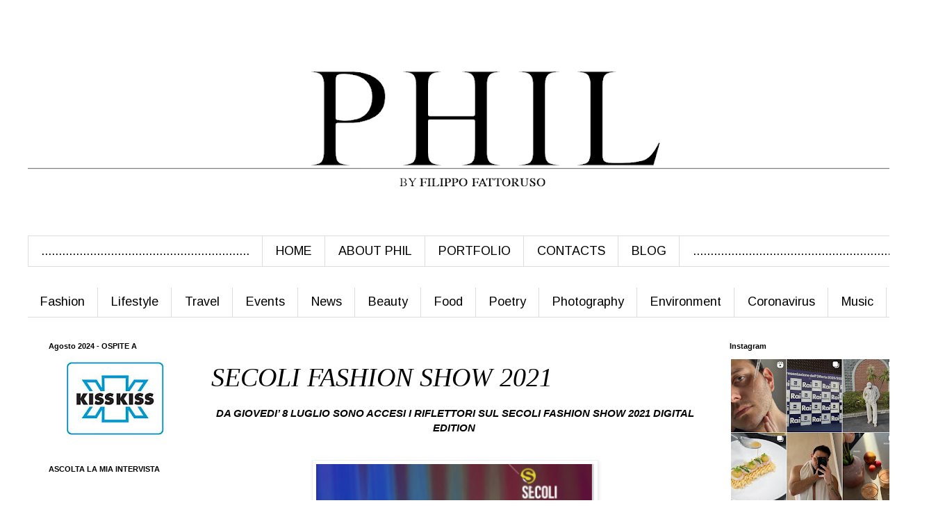

--- FILE ---
content_type: text/html; charset=UTF-8
request_url: https://www.filippofattoruso.com/2021/07/
body_size: 19777
content:
<!DOCTYPE html>
<html class='v2' dir='ltr' lang='it'>
<head>
<link href='https://www.blogger.com/static/v1/widgets/335934321-css_bundle_v2.css' rel='stylesheet' type='text/css'/>
<meta content='width=1100' name='viewport'/>
<meta content='text/html; charset=UTF-8' http-equiv='Content-Type'/>
<meta content='blogger' name='generator'/>
<link href='https://www.filippofattoruso.com/favicon.ico' rel='icon' type='image/x-icon'/>
<link href='https://www.filippofattoruso.com/2021/07/' rel='canonical'/>
<link rel="alternate" type="application/atom+xml" title="Phil by Filippo Fattoruso - Atom" href="https://www.filippofattoruso.com/feeds/posts/default" />
<link rel="alternate" type="application/rss+xml" title="Phil by Filippo Fattoruso - RSS" href="https://www.filippofattoruso.com/feeds/posts/default?alt=rss" />
<link rel="service.post" type="application/atom+xml" title="Phil by Filippo Fattoruso - Atom" href="https://www.blogger.com/feeds/9178557113803360127/posts/default" />
<!--Can't find substitution for tag [blog.ieCssRetrofitLinks]-->
<meta content='Blog on Photography, Travel, Fashion, Beauty and Food.' name='description'/>
<meta content='https://www.filippofattoruso.com/2021/07/' property='og:url'/>
<meta content='Phil by Filippo Fattoruso' property='og:title'/>
<meta content='Blog on Photography, Travel, Fashion, Beauty and Food.' property='og:description'/>
<title>Phil by Filippo Fattoruso: luglio 2021</title>
<style type='text/css'>@font-face{font-family:'Arimo';font-style:normal;font-weight:400;font-display:swap;src:url(//fonts.gstatic.com/s/arimo/v35/P5sfzZCDf9_T_3cV7NCUECyoxNk37cxcDRrBdwcoaaQwpBQ.woff2)format('woff2');unicode-range:U+0460-052F,U+1C80-1C8A,U+20B4,U+2DE0-2DFF,U+A640-A69F,U+FE2E-FE2F;}@font-face{font-family:'Arimo';font-style:normal;font-weight:400;font-display:swap;src:url(//fonts.gstatic.com/s/arimo/v35/P5sfzZCDf9_T_3cV7NCUECyoxNk37cxcBBrBdwcoaaQwpBQ.woff2)format('woff2');unicode-range:U+0301,U+0400-045F,U+0490-0491,U+04B0-04B1,U+2116;}@font-face{font-family:'Arimo';font-style:normal;font-weight:400;font-display:swap;src:url(//fonts.gstatic.com/s/arimo/v35/P5sfzZCDf9_T_3cV7NCUECyoxNk37cxcDBrBdwcoaaQwpBQ.woff2)format('woff2');unicode-range:U+1F00-1FFF;}@font-face{font-family:'Arimo';font-style:normal;font-weight:400;font-display:swap;src:url(//fonts.gstatic.com/s/arimo/v35/P5sfzZCDf9_T_3cV7NCUECyoxNk37cxcAxrBdwcoaaQwpBQ.woff2)format('woff2');unicode-range:U+0370-0377,U+037A-037F,U+0384-038A,U+038C,U+038E-03A1,U+03A3-03FF;}@font-face{font-family:'Arimo';font-style:normal;font-weight:400;font-display:swap;src:url(//fonts.gstatic.com/s/arimo/v35/P5sfzZCDf9_T_3cV7NCUECyoxNk37cxcAhrBdwcoaaQwpBQ.woff2)format('woff2');unicode-range:U+0307-0308,U+0590-05FF,U+200C-2010,U+20AA,U+25CC,U+FB1D-FB4F;}@font-face{font-family:'Arimo';font-style:normal;font-weight:400;font-display:swap;src:url(//fonts.gstatic.com/s/arimo/v35/P5sfzZCDf9_T_3cV7NCUECyoxNk37cxcDxrBdwcoaaQwpBQ.woff2)format('woff2');unicode-range:U+0102-0103,U+0110-0111,U+0128-0129,U+0168-0169,U+01A0-01A1,U+01AF-01B0,U+0300-0301,U+0303-0304,U+0308-0309,U+0323,U+0329,U+1EA0-1EF9,U+20AB;}@font-face{font-family:'Arimo';font-style:normal;font-weight:400;font-display:swap;src:url(//fonts.gstatic.com/s/arimo/v35/P5sfzZCDf9_T_3cV7NCUECyoxNk37cxcDhrBdwcoaaQwpBQ.woff2)format('woff2');unicode-range:U+0100-02BA,U+02BD-02C5,U+02C7-02CC,U+02CE-02D7,U+02DD-02FF,U+0304,U+0308,U+0329,U+1D00-1DBF,U+1E00-1E9F,U+1EF2-1EFF,U+2020,U+20A0-20AB,U+20AD-20C0,U+2113,U+2C60-2C7F,U+A720-A7FF;}@font-face{font-family:'Arimo';font-style:normal;font-weight:400;font-display:swap;src:url(//fonts.gstatic.com/s/arimo/v35/P5sfzZCDf9_T_3cV7NCUECyoxNk37cxcABrBdwcoaaQw.woff2)format('woff2');unicode-range:U+0000-00FF,U+0131,U+0152-0153,U+02BB-02BC,U+02C6,U+02DA,U+02DC,U+0304,U+0308,U+0329,U+2000-206F,U+20AC,U+2122,U+2191,U+2193,U+2212,U+2215,U+FEFF,U+FFFD;}</style>
<style id='page-skin-1' type='text/css'><!--
/*
-----------------------------------------------
Blogger Template Style
Name:     Simple
Designer: Blogger
URL:      www.blogger.com
----------------------------------------------- */
/* Variable definitions
====================
<Variable name="keycolor" description="Main Color" type="color" default="#66bbdd"/>
<Group description="Page Text" selector="body">
<Variable name="body.font" description="Font" type="font"
default="normal normal 12px Arial, Tahoma, Helvetica, FreeSans, sans-serif"/>
<Variable name="body.text.color" description="Text Color" type="color" default="#222222"/>
</Group>
<Group description="Backgrounds" selector=".body-fauxcolumns-outer">
<Variable name="body.background.color" description="Outer Background" type="color" default="#66bbdd"/>
<Variable name="content.background.color" description="Main Background" type="color" default="#ffffff"/>
<Variable name="header.background.color" description="Header Background" type="color" default="transparent"/>
</Group>
<Group description="Links" selector=".main-outer">
<Variable name="link.color" description="Link Color" type="color" default="#2288bb"/>
<Variable name="link.visited.color" description="Visited Color" type="color" default="#888888"/>
<Variable name="link.hover.color" description="Hover Color" type="color" default="#33aaff"/>
</Group>
<Group description="Blog Title" selector=".header h1">
<Variable name="header.font" description="Font" type="font"
default="normal normal 60px Arial, Tahoma, Helvetica, FreeSans, sans-serif"/>
<Variable name="header.text.color" description="Title Color" type="color" default="#3399bb" />
</Group>
<Group description="Blog Description" selector=".header .description">
<Variable name="description.text.color" description="Description Color" type="color"
default="#777777" />
</Group>
<Group description="Tabs Text" selector=".tabs-inner .widget li a">
<Variable name="tabs.font" description="Font" type="font"
default="normal normal 14px Arial, Tahoma, Helvetica, FreeSans, sans-serif"/>
<Variable name="tabs.text.color" description="Text Color" type="color" default="#999999"/>
<Variable name="tabs.selected.text.color" description="Selected Color" type="color" default="#000000"/>
</Group>
<Group description="Tabs Background" selector=".tabs-outer .PageList">
<Variable name="tabs.background.color" description="Background Color" type="color" default="#f5f5f5"/>
<Variable name="tabs.selected.background.color" description="Selected Color" type="color" default="#eeeeee"/>
</Group>
<Group description="Post Title" selector="h3.post-title, .comments h4">
<Variable name="post.title.font" description="Font" type="font"
default="normal normal 22px Arial, Tahoma, Helvetica, FreeSans, sans-serif"/>
</Group>
<Group description="Date Header" selector=".date-header">
<Variable name="date.header.color" description="Text Color" type="color"
default="#000000"/>
<Variable name="date.header.background.color" description="Background Color" type="color"
default="transparent"/>
<Variable name="date.header.font" description="Text Font" type="font"
default="normal bold 11px Arial, Tahoma, Helvetica, FreeSans, sans-serif"/>
<Variable name="date.header.padding" description="Date Header Padding" type="string" default="inherit"/>
<Variable name="date.header.letterspacing" description="Date Header Letter Spacing" type="string" default="inherit"/>
<Variable name="date.header.margin" description="Date Header Margin" type="string" default="inherit"/>
</Group>
<Group description="Post Footer" selector=".post-footer">
<Variable name="post.footer.text.color" description="Text Color" type="color" default="#666666"/>
<Variable name="post.footer.background.color" description="Background Color" type="color"
default="#f9f9f9"/>
<Variable name="post.footer.border.color" description="Shadow Color" type="color" default="#eeeeee"/>
</Group>
<Group description="Gadgets" selector="h2">
<Variable name="widget.title.font" description="Title Font" type="font"
default="normal bold 11px Arial, Tahoma, Helvetica, FreeSans, sans-serif"/>
<Variable name="widget.title.text.color" description="Title Color" type="color" default="#000000"/>
<Variable name="widget.alternate.text.color" description="Alternate Color" type="color" default="#999999"/>
</Group>
<Group description="Images" selector=".main-inner">
<Variable name="image.background.color" description="Background Color" type="color" default="#ffffff"/>
<Variable name="image.border.color" description="Border Color" type="color" default="#eeeeee"/>
<Variable name="image.text.color" description="Caption Text Color" type="color" default="#000000"/>
</Group>
<Group description="Accents" selector=".content-inner">
<Variable name="body.rule.color" description="Separator Line Color" type="color" default="#eeeeee"/>
<Variable name="tabs.border.color" description="Tabs Border Color" type="color" default="transparent"/>
</Group>
<Variable name="body.background" description="Body Background" type="background"
color="#ffffff" default="$(color) none repeat scroll top left"/>
<Variable name="body.background.override" description="Body Background Override" type="string" default=""/>
<Variable name="body.background.gradient.cap" description="Body Gradient Cap" type="url"
default="url(https://resources.blogblog.com/blogblog/data/1kt/simple/gradients_light.png)"/>
<Variable name="body.background.gradient.tile" description="Body Gradient Tile" type="url"
default="url(https://resources.blogblog.com/blogblog/data/1kt/simple/body_gradient_tile_light.png)"/>
<Variable name="content.background.color.selector" description="Content Background Color Selector" type="string" default=".content-inner"/>
<Variable name="content.padding" description="Content Padding" type="length" default="10px" min="0" max="100px"/>
<Variable name="content.padding.horizontal" description="Content Horizontal Padding" type="length" default="10px" min="0" max="100px"/>
<Variable name="content.shadow.spread" description="Content Shadow Spread" type="length" default="40px" min="0" max="100px"/>
<Variable name="content.shadow.spread.webkit" description="Content Shadow Spread (WebKit)" type="length" default="5px" min="0" max="100px"/>
<Variable name="content.shadow.spread.ie" description="Content Shadow Spread (IE)" type="length" default="10px" min="0" max="100px"/>
<Variable name="main.border.width" description="Main Border Width" type="length" default="0" min="0" max="10px"/>
<Variable name="header.background.gradient" description="Header Gradient" type="url" default="none"/>
<Variable name="header.shadow.offset.left" description="Header Shadow Offset Left" type="length" default="-1px" min="-50px" max="50px"/>
<Variable name="header.shadow.offset.top" description="Header Shadow Offset Top" type="length" default="-1px" min="-50px" max="50px"/>
<Variable name="header.shadow.spread" description="Header Shadow Spread" type="length" default="1px" min="0" max="100px"/>
<Variable name="header.padding" description="Header Padding" type="length" default="30px" min="0" max="100px"/>
<Variable name="header.border.size" description="Header Border Size" type="length" default="1px" min="0" max="10px"/>
<Variable name="header.bottom.border.size" description="Header Bottom Border Size" type="length" default="1px" min="0" max="10px"/>
<Variable name="header.border.horizontalsize" description="Header Horizontal Border Size" type="length" default="0" min="0" max="10px"/>
<Variable name="description.text.size" description="Description Text Size" type="string" default="140%"/>
<Variable name="tabs.margin.top" description="Tabs Margin Top" type="length" default="0" min="0" max="100px"/>
<Variable name="tabs.margin.side" description="Tabs Side Margin" type="length" default="30px" min="0" max="100px"/>
<Variable name="tabs.background.gradient" description="Tabs Background Gradient" type="url"
default="url(https://resources.blogblog.com/blogblog/data/1kt/simple/gradients_light.png)"/>
<Variable name="tabs.border.width" description="Tabs Border Width" type="length" default="1px" min="0" max="10px"/>
<Variable name="tabs.bevel.border.width" description="Tabs Bevel Border Width" type="length" default="1px" min="0" max="10px"/>
<Variable name="post.margin.bottom" description="Post Bottom Margin" type="length" default="25px" min="0" max="100px"/>
<Variable name="image.border.small.size" description="Image Border Small Size" type="length" default="2px" min="0" max="10px"/>
<Variable name="image.border.large.size" description="Image Border Large Size" type="length" default="5px" min="0" max="10px"/>
<Variable name="page.width.selector" description="Page Width Selector" type="string" default=".region-inner"/>
<Variable name="page.width" description="Page Width" type="string" default="auto"/>
<Variable name="main.section.margin" description="Main Section Margin" type="length" default="15px" min="0" max="100px"/>
<Variable name="main.padding" description="Main Padding" type="length" default="15px" min="0" max="100px"/>
<Variable name="main.padding.top" description="Main Padding Top" type="length" default="30px" min="0" max="100px"/>
<Variable name="main.padding.bottom" description="Main Padding Bottom" type="length" default="30px" min="0" max="100px"/>
<Variable name="paging.background"
color="rgba(0, 0, 0, 0)"
description="Background of blog paging area" type="background"
default="transparent none no-repeat scroll top center"/>
<Variable name="footer.bevel" description="Bevel border length of footer" type="length" default="0" min="0" max="10px"/>
<Variable name="mobile.background.overlay" description="Mobile Background Overlay" type="string"
default="transparent none repeat scroll top left"/>
<Variable name="mobile.background.size" description="Mobile Background Size" type="string" default="auto"/>
<Variable name="mobile.button.color" description="Mobile Button Color" type="color" default="#ffffff" />
<Variable name="startSide" description="Side where text starts in blog language" type="automatic" default="left"/>
<Variable name="endSide" description="Side where text ends in blog language" type="automatic" default="right"/>
*/
/* Content
----------------------------------------------- */
body {
font: normal normal 14px Arial, Tahoma, Helvetica, FreeSans, sans-serif;
color: #000000;
background: #ffffff none repeat scroll top left;
padding: 0 0 0 0;
}
html body .region-inner {
min-width: 0;
max-width: 100%;
width: auto;
}
h2 {
font-size: 22px;
}
a:link {
text-decoration:none;
color: #000000;
}
a:visited {
text-decoration:none;
color: #000000;
}
a:hover {
text-decoration:underline;
color: #33aaff;
}
.body-fauxcolumn-outer .fauxcolumn-inner {
background: transparent none repeat scroll top left;
_background-image: none;
}
.body-fauxcolumn-outer .cap-top {
position: absolute;
z-index: 1;
height: 400px;
width: 100%;
}
.body-fauxcolumn-outer .cap-top .cap-left {
width: 100%;
background: transparent none repeat-x scroll top left;
_background-image: none;
}
.content-outer {
-moz-box-shadow: 0 0 0 rgba(0, 0, 0, .15);
-webkit-box-shadow: 0 0 0 rgba(0, 0, 0, .15);
-goog-ms-box-shadow: 0 0 0 #333333;
box-shadow: 0 0 0 rgba(0, 0, 0, .15);
margin-bottom: 1px;
}
.content-inner {
padding: 10px 40px;
}
.content-inner {
background-color: rgba(0, 0, 0, 0);
}
/* Header
----------------------------------------------- */
.header-outer {
background: rgba(0, 0, 0, 0) none repeat-x scroll 0 -400px;
_background-image: none;
}
.Header h1 {
font: normal normal 30px Arial, Tahoma, Helvetica, FreeSans, sans-serif;
color: #000000;
text-shadow: 0 0 0 rgba(0, 0, 0, .2);
}
.Header h1 a {
color: #000000;
}
.Header .description {
font-size: 18px;
color: #000000;
}
.header-inner .Header .titlewrapper {
padding: 22px 0;
}
.header-inner .Header .descriptionwrapper {
padding: 0 0;
}
/* Tabs
----------------------------------------------- */
.tabs-inner .section:first-child {
border-top: 0 solid #dddddd;
}
.tabs-inner .section:first-child ul {
margin-top: -1px;
border-top: 1px solid #dddddd;
border-left: 1px solid #dddddd;
border-right: 1px solid #dddddd;
}
.tabs-inner .widget ul {
background: #ffffff none repeat-x scroll 0 -800px;
_background-image: none;
border-bottom: 1px solid #dddddd;
margin-top: 0;
margin-left: -30px;
margin-right: -30px;
}
.tabs-inner .widget li a {
display: inline-block;
padding: .6em 1em;
font: normal normal 18px Arimo;
color: #000000;
border-left: 1px solid rgba(0, 0, 0, 0);
border-right: 1px solid #dddddd;
}
.tabs-inner .widget li:first-child a {
border-left: none;
}
.tabs-inner .widget li.selected a, .tabs-inner .widget li a:hover {
color: #000000;
background-color: #bbbbbb;
text-decoration: none;
}
/* Columns
----------------------------------------------- */
.main-outer {
border-top: 0 solid transparent;
}
.fauxcolumn-left-outer .fauxcolumn-inner {
border-right: 1px solid transparent;
}
.fauxcolumn-right-outer .fauxcolumn-inner {
border-left: 1px solid transparent;
}
/* Headings
----------------------------------------------- */
div.widget > h2,
div.widget h2.title {
margin: 0 0 1em 0;
font: normal bold 11px Arial, Tahoma, Helvetica, FreeSans, sans-serif;
color: #000000;
}
/* Widgets
----------------------------------------------- */
.widget .zippy {
color: #999999;
text-shadow: 2px 2px 1px rgba(0, 0, 0, .1);
}
.widget .popular-posts ul {
list-style: none;
}
/* Posts
----------------------------------------------- */
h2.date-header {
font: normal bold 12px Arial, Tahoma, Helvetica, FreeSans, sans-serif;
}
.date-header span {
background-color: #bbbbbb;
color: #ffffff;
padding: 0.4em;
letter-spacing: 3px;
margin: inherit;
}
.main-inner {
padding-top: 35px;
padding-bottom: 65px;
}
.main-inner .column-center-inner {
padding: 0 0;
}
.main-inner .column-center-inner .section {
margin: 0 1em;
}
.post {
margin: 0 0 45px 0;
}
h3.post-title, .comments h4 {
font: italic normal 38px 'Times New Roman', Times, FreeSerif, serif;
margin: .75em 0 0;
}
post-body img, .post-body .tr-caption-container, .Profile img, .Image img,
.BlogList .item-thumbnail img {
padding: none !important;
border: none !important;
background: none !important;
-moz-box-shadow: 0px 0px 0px transparent !important;
-webkit-box-shadow: 0px 0px 0px transparent !important;
box-shadow: 0px 0px 0px transparent !important;
}
.post-body {
font-size: 110%;
line-height: 1.4;
position: relative;
}
.post-body img, .post-body .tr-caption-container, .Profile img, .Image img,
.BlogList .item-thumbnail img {
padding: 2px;
background: #ffffff;
border: 1px solid #eeeeee;
-moz-box-shadow: 1px 1px 5px rgba(0, 0, 0, .1);
-webkit-box-shadow: 1px 1px 5px rgba(0, 0, 0, .1);
box-shadow: 1px 1px 5px rgba(0, 0, 0, .1);
}
.post-body img, .post-body .tr-caption-container {
padding: 5px;
}
.post-body .tr-caption-container {
color: #666666;
}
.post-body .tr-caption-container img {
padding: 0;
background: transparent;
border: none;
-moz-box-shadow: 0 0 0 rgba(0, 0, 0, .1);
-webkit-box-shadow: 0 0 0 rgba(0, 0, 0, .1);
box-shadow: 0 0 0 rgba(0, 0, 0, .1);
}
.post-header {
margin: 0 0 1.5em;
line-height: 1.6;
font-size: 90%;
}
.post-footer {
margin: 20px -2px 0;
padding: 5px 10px;
color: #666666;
background-color: #eeeeee;
border-bottom: 1px solid #eeeeee;
line-height: 1.6;
font-size: 90%;
}
#comments .comment-author {
padding-top: 1.5em;
border-top: 1px solid transparent;
background-position: 0 1.5em;
}
#comments .comment-author:first-child {
padding-top: 0;
border-top: none;
}
.avatar-image-container {
margin: .2em 0 0;
}
#comments .avatar-image-container img {
border: 1px solid #eeeeee;
}
/* Comments
----------------------------------------------- */
.comments .comments-content .icon.blog-author {
background-repeat: no-repeat;
background-image: url([data-uri]);
}
.comments .comments-content .loadmore a {
border-top: 1px solid #999999;
border-bottom: 1px solid #999999;
}
.comments .comment-thread.inline-thread {
background-color: #eeeeee;
}
.comments .continue {
border-top: 2px solid #999999;
}
/* Accents
---------------------------------------------- */
.section-columns td.columns-cell {
border-left: 1px solid transparent;
}
.blog-pager {
background: transparent url(https://resources.blogblog.com/blogblog/data/1kt/simple/paging_dot.png) repeat-x scroll top center;
}
.blog-pager-older-link, .home-link,
.blog-pager-newer-link {
background-color: rgba(0, 0, 0, 0);
padding: 5px;
}
.footer-outer {
border-top: 1px dashed #bbbbbb;
}
/* Mobile
----------------------------------------------- */
body.mobile  {
background-size: auto;
}
.mobile .body-fauxcolumn-outer {
background: transparent none repeat scroll top left;
}
.mobile .body-fauxcolumn-outer .cap-top {
background-size: 100% auto;
}
.mobile .content-outer {
-webkit-box-shadow: 0 0 3px rgba(0, 0, 0, .15);
box-shadow: 0 0 3px rgba(0, 0, 0, .15);
}
.mobile .tabs-inner .widget ul {
margin-left: 0;
margin-right: 0;
}
.mobile .post {
margin: 0;
}
.mobile .main-inner .column-center-inner .section {
margin: 0;
}
.mobile .date-header span {
padding: 0.1em 10px;
margin: 0 -10px;
}
.mobile h3.post-title {
margin: 0;
}
.mobile .blog-pager {
background: transparent none no-repeat scroll top center;
}
.mobile .footer-outer {
border-top: none;
}
.mobile .main-inner, .mobile .footer-inner {
background-color: rgba(0, 0, 0, 0);
}
.mobile-index-contents {
color: #000000;
}
.mobile-link-button {
background-color: #000000;
}
.mobile-link-button a:link, .mobile-link-button a:visited {
color: #ffffff;
}
.mobile .tabs-inner .section:first-child {
border-top: none;
}
.mobile .tabs-inner .PageList .widget-content {
background-color: #bbbbbb;
color: #000000;
border-top: 1px solid #dddddd;
border-bottom: 1px solid #dddddd;
}
.mobile .tabs-inner .PageList .widget-content .pagelist-arrow {
border-left: 1px solid #dddddd;
}

--></style>
<style id='template-skin-1' type='text/css'><!--
body {
min-width: 1360px;
}
.content-outer, .content-fauxcolumn-outer, .region-inner {
min-width: 1360px;
max-width: 1360px;
_width: 1360px;
}
.main-inner .columns {
padding-left: 250px;
padding-right: 300px;
}
.main-inner .fauxcolumn-center-outer {
left: 250px;
right: 300px;
/* IE6 does not respect left and right together */
_width: expression(this.parentNode.offsetWidth -
parseInt("250px") -
parseInt("300px") + 'px');
}
.main-inner .fauxcolumn-left-outer {
width: 250px;
}
.main-inner .fauxcolumn-right-outer {
width: 300px;
}
.main-inner .column-left-outer {
width: 250px;
right: 100%;
margin-left: -250px;
}
.main-inner .column-right-outer {
width: 300px;
margin-right: -300px;
}
#layout {
min-width: 0;
}
#layout .content-outer {
min-width: 0;
width: 800px;
}
#layout .region-inner {
min-width: 0;
width: auto;
}
body#layout div.add_widget {
padding: 8px;
}
body#layout div.add_widget a {
margin-left: 32px;
}
--></style>
<script type='text/javascript'>
        (function(i,s,o,g,r,a,m){i['GoogleAnalyticsObject']=r;i[r]=i[r]||function(){
        (i[r].q=i[r].q||[]).push(arguments)},i[r].l=1*new Date();a=s.createElement(o),
        m=s.getElementsByTagName(o)[0];a.async=1;a.src=g;m.parentNode.insertBefore(a,m)
        })(window,document,'script','https://www.google-analytics.com/analytics.js','ga');
        ga('create', 'UA-110682079-1', 'auto', 'blogger');
        ga('blogger.send', 'pageview');
      </script>
<link href='https://www.blogger.com/dyn-css/authorization.css?targetBlogID=9178557113803360127&amp;zx=2ec4567e-8c76-4958-9e1a-5a47cd4c87db' media='none' onload='if(media!=&#39;all&#39;)media=&#39;all&#39;' rel='stylesheet'/><noscript><link href='https://www.blogger.com/dyn-css/authorization.css?targetBlogID=9178557113803360127&amp;zx=2ec4567e-8c76-4958-9e1a-5a47cd4c87db' rel='stylesheet'/></noscript>
<meta name='google-adsense-platform-account' content='ca-host-pub-1556223355139109'/>
<meta name='google-adsense-platform-domain' content='blogspot.com'/>

<!-- data-ad-client=ca-pub-4933522605028128 -->

</head>
<body class='loading'>
<div class='navbar no-items section' id='navbar' name='Navbar'>
</div>
<div class='body-fauxcolumns'>
<div class='fauxcolumn-outer body-fauxcolumn-outer'>
<div class='cap-top'>
<div class='cap-left'></div>
<div class='cap-right'></div>
</div>
<div class='fauxborder-left'>
<div class='fauxborder-right'></div>
<div class='fauxcolumn-inner'>
</div>
</div>
<div class='cap-bottom'>
<div class='cap-left'></div>
<div class='cap-right'></div>
</div>
</div>
</div>
<div class='content'>
<div class='content-fauxcolumns'>
<div class='fauxcolumn-outer content-fauxcolumn-outer'>
<div class='cap-top'>
<div class='cap-left'></div>
<div class='cap-right'></div>
</div>
<div class='fauxborder-left'>
<div class='fauxborder-right'></div>
<div class='fauxcolumn-inner'>
</div>
</div>
<div class='cap-bottom'>
<div class='cap-left'></div>
<div class='cap-right'></div>
</div>
</div>
</div>
<div class='content-outer'>
<div class='content-cap-top cap-top'>
<div class='cap-left'></div>
<div class='cap-right'></div>
</div>
<div class='fauxborder-left content-fauxborder-left'>
<div class='fauxborder-right content-fauxborder-right'></div>
<div class='content-inner'>
<header>
<div class='header-outer'>
<div class='header-cap-top cap-top'>
<div class='cap-left'></div>
<div class='cap-right'></div>
</div>
<div class='fauxborder-left header-fauxborder-left'>
<div class='fauxborder-right header-fauxborder-right'></div>
<div class='region-inner header-inner'>
<div class='header section' id='header' name='Intestazione'><div class='widget Header' data-version='1' id='Header1'>
<div id='header-inner'>
<a href='https://www.filippofattoruso.com/' style='display: block'>
<img alt='Phil by Filippo Fattoruso' height='300px; ' id='Header1_headerimg' src='https://blogger.googleusercontent.com/img/b/R29vZ2xl/AVvXsEjiMdauI6bfNJwgqXH_GQY2PXHZG34T_2N_5YZBT26K3oFCE3mMOeI5CLf0rPjk7kKMSo-VWbIgSqc8b0awyWzLTg6zHszvdD20sDQDKkq2w-xxsY-m7haZSXJ8f8HqwnkZKGV7EclvYVA/s1280/Testata+Blog.png' style='display: block' width='1280px; '/>
</a>
</div>
</div></div>
</div>
</div>
<div class='header-cap-bottom cap-bottom'>
<div class='cap-left'></div>
<div class='cap-right'></div>
</div>
</div>
</header>
<div class='tabs-outer'>
<div class='tabs-cap-top cap-top'>
<div class='cap-left'></div>
<div class='cap-right'></div>
</div>
<div class='fauxborder-left tabs-fauxborder-left'>
<div class='fauxborder-right tabs-fauxborder-right'></div>
<div class='region-inner tabs-inner'>
<div class='tabs section' id='crosscol' name='Multi-colonne'><div class='widget PageList' data-version='1' id='PageList2'>
<h2>PAGINE</h2>
<div class='widget-content'>
<ul>
<li>
<a href='https://www.instagram.com/filippofattorusofoto/'>............................................................</a>
</li>
<li>
<a href='https://www.filippofattoruso.com/p/home.html'>HOME</a>
</li>
<li>
<a href='http://www.filippofattoruso.com/p/about-me.html'>ABOUT PHIL</a>
</li>
<li>
<a href='http://www.filippofattoruso.com/p/photography.html'>PORTFOLIO</a>
</li>
<li>
<a href='http://www.filippofattoruso.com/p/contatti.html'>CONTACTS</a>
</li>
<li>
<a href='http://www.filippofattoruso.com/index.html'>BLOG</a>
</li>
<li>
<a href='https://www.instagram.com/filippofattorusofoto/'>............................................................</a>
</li>
</ul>
<div class='clear'></div>
</div>
</div></div>
<div class='tabs section' id='crosscol-overflow' name='Cross-Column 2'><div class='widget Label' data-version='1' id='Label2'>
<h2>ARGOMENTI</h2>
<div class='widget-content list-label-widget-content'>
<ul>
<li>
<a dir='ltr' href='https://www.filippofattoruso.com/search/label/Fashion'>Fashion</a>
</li>
<li>
<a dir='ltr' href='https://www.filippofattoruso.com/search/label/Lifestyle'>Lifestyle</a>
</li>
<li>
<a dir='ltr' href='https://www.filippofattoruso.com/search/label/Travel'>Travel</a>
</li>
<li>
<a dir='ltr' href='https://www.filippofattoruso.com/search/label/Events'>Events</a>
</li>
<li>
<a dir='ltr' href='https://www.filippofattoruso.com/search/label/News'>News</a>
</li>
<li>
<a dir='ltr' href='https://www.filippofattoruso.com/search/label/Beauty'>Beauty</a>
</li>
<li>
<a dir='ltr' href='https://www.filippofattoruso.com/search/label/Food'>Food</a>
</li>
<li>
<a dir='ltr' href='https://www.filippofattoruso.com/search/label/Poetry'>Poetry</a>
</li>
<li>
<a dir='ltr' href='https://www.filippofattoruso.com/search/label/Photography'>Photography</a>
</li>
<li>
<a dir='ltr' href='https://www.filippofattoruso.com/search/label/Environment'>Environment</a>
</li>
<li>
<a dir='ltr' href='https://www.filippofattoruso.com/search/label/Coronavirus'>Coronavirus</a>
</li>
<li>
<a dir='ltr' href='https://www.filippofattoruso.com/search/label/Music'>Music</a>
</li>
</ul>
<div class='clear'></div>
</div>
</div></div>
</div>
</div>
<div class='tabs-cap-bottom cap-bottom'>
<div class='cap-left'></div>
<div class='cap-right'></div>
</div>
</div>
<div class='main-outer'>
<div class='main-cap-top cap-top'>
<div class='cap-left'></div>
<div class='cap-right'></div>
</div>
<div class='fauxborder-left main-fauxborder-left'>
<div class='fauxborder-right main-fauxborder-right'></div>
<div class='region-inner main-inner'>
<div class='columns fauxcolumns'>
<div class='fauxcolumn-outer fauxcolumn-center-outer'>
<div class='cap-top'>
<div class='cap-left'></div>
<div class='cap-right'></div>
</div>
<div class='fauxborder-left'>
<div class='fauxborder-right'></div>
<div class='fauxcolumn-inner'>
</div>
</div>
<div class='cap-bottom'>
<div class='cap-left'></div>
<div class='cap-right'></div>
</div>
</div>
<div class='fauxcolumn-outer fauxcolumn-left-outer'>
<div class='cap-top'>
<div class='cap-left'></div>
<div class='cap-right'></div>
</div>
<div class='fauxborder-left'>
<div class='fauxborder-right'></div>
<div class='fauxcolumn-inner'>
</div>
</div>
<div class='cap-bottom'>
<div class='cap-left'></div>
<div class='cap-right'></div>
</div>
</div>
<div class='fauxcolumn-outer fauxcolumn-right-outer'>
<div class='cap-top'>
<div class='cap-left'></div>
<div class='cap-right'></div>
</div>
<div class='fauxborder-left'>
<div class='fauxborder-right'></div>
<div class='fauxcolumn-inner'>
</div>
</div>
<div class='cap-bottom'>
<div class='cap-left'></div>
<div class='cap-right'></div>
</div>
</div>
<!-- corrects IE6 width calculation -->
<div class='columns-inner'>
<div class='column-center-outer'>
<div class='column-center-inner'>
<div class='main section' id='main' name='Principale'><div class='widget Blog' data-version='1' id='Blog1'>
<div class='blog-posts hfeed'>

          <div class="date-outer">
        

          <div class="date-posts">
        
<div class='post-outer'>
<div class='post hentry uncustomized-post-template' itemprop='blogPost' itemscope='itemscope' itemtype='http://schema.org/BlogPosting'>
<meta content='https://lh5.googleusercontent.com/wfbo4xjniUYxsle4SORa3-0TvW3ldlt769RO1PLRQ48GEmEw1NWPbM5kPiw200fXfcrf8ro6bXQjav6ZdW47MO1zRuGtoU24XyPLTh7K-1aC_DFG1KUp619DnAnQ5CA713zpXaKLmumT1a-PIJGySQ=w400-h191' itemprop='image_url'/>
<meta content='9178557113803360127' itemprop='blogId'/>
<meta content='3542333690602409883' itemprop='postId'/>
<a name='3542333690602409883'></a>
<h3 class='post-title entry-title' itemprop='name'>
<a href='https://www.filippofattoruso.com/2021/07/secoli-fashion-show-2021.html'>SECOLI FASHION SHOW 2021</a>
</h3>
<div class='post-header'>
<div class='post-header-line-1'></div>
</div>
<div class='post-body entry-content' id='post-body-3542333690602409883' itemprop='articleBody'>
<p style="text-align: center;"><span style="font-family: arial;">&nbsp;<span style="font-style: italic; font-weight: 700; text-align: center; white-space: pre-wrap;">DA GIOVEDI&#8217; 8 LUGLIO SONO ACCESI I RIFLETTORI </span></span><span style="font-family: arial; font-style: italic; font-weight: 700; white-space: pre-wrap;">SUL SECOLI FASHION SHOW 2021 DIGITAL EDITION&nbsp;</span></p><span id="docs-internal-guid-311f812c-7fff-e0e0-5b5b-6527e014279e"><span style="font-family: arial;"><div style="text-align: justify;"><br /></div></span><p dir="ltr" style="line-height: 1.2; margin-bottom: 0pt; margin-top: 0pt; text-align: center;"><span style="font-variant-east-asian: normal; font-variant-numeric: normal; vertical-align: baseline; white-space: pre-wrap;"><span style="border: none; display: inline-block; height: 241px; overflow: hidden; width: 507px;"><span style="font-family: arial;"><img height="191" src="https://lh5.googleusercontent.com/wfbo4xjniUYxsle4SORa3-0TvW3ldlt769RO1PLRQ48GEmEw1NWPbM5kPiw200fXfcrf8ro6bXQjav6ZdW47MO1zRuGtoU24XyPLTh7K-1aC_DFG1KUp619DnAnQ5CA713zpXaKLmumT1a-PIJGySQ=w400-h191" style="margin-left: 0px; margin-top: 0px;" width="400" /></span></span></span></p><p dir="ltr" style="line-height: 1.2; margin-bottom: 0pt; margin-top: 0pt; text-align: justify;"><span style="font-family: arial;"><span style="font-variant-east-asian: normal; font-variant-numeric: normal; vertical-align: baseline; white-space: pre-wrap;">L&#8217;8 luglio, in diretta streaming sul sito di </span><span style="font-variant-east-asian: normal; font-variant-numeric: normal; font-weight: 700; vertical-align: baseline; white-space: pre-wrap;">Istituto Secoli</span><span style="font-variant-east-asian: normal; font-variant-numeric: normal; vertical-align: baseline; white-space: pre-wrap;">, è andata in scena la </span><span style="font-variant-east-asian: normal; font-variant-numeric: normal; font-weight: 700; vertical-align: baseline; white-space: pre-wrap;">38ma edizione</span><span style="font-variant-east-asian: normal; font-variant-numeric: normal; vertical-align: baseline; white-space: pre-wrap;"> del </span><span style="font-variant-east-asian: normal; font-variant-numeric: normal; font-weight: 700; vertical-align: baseline; white-space: pre-wrap;">Secoli Fashion Show</span><span style="font-variant-east-asian: normal; font-variant-numeric: normal; vertical-align: baseline; white-space: pre-wrap;">.</span></span></p><p dir="ltr" style="line-height: 1.2; margin-bottom: 0pt; margin-top: 0pt; text-align: justify;"><span style="font-family: arial;"><span style="font-variant-east-asian: normal; font-variant-numeric: normal; vertical-align: baseline; white-space: pre-wrap;">L&#8217;evento, momento cardine e punto di arrivo della proposta formativa dell&#8217;istituto milanese, ha visto sfilare </span><span style="font-variant-east-asian: normal; font-variant-numeric: normal; font-weight: 700; vertical-align: baseline; white-space: pre-wrap;">tre Capsule Collection Donna</span><span style="font-variant-east-asian: normal; font-variant-numeric: normal; vertical-align: baseline; white-space: pre-wrap;"> e </span><span style="font-variant-east-asian: normal; font-variant-numeric: normal; font-weight: 700; vertical-align: baseline; white-space: pre-wrap;">una Uomo</span><span style="font-variant-east-asian: normal; font-variant-numeric: normal; vertical-align: baseline; white-space: pre-wrap;"> come da tradizione </span><span style="font-variant-east-asian: normal; font-variant-numeric: normal; font-weight: 700; vertical-align: baseline; white-space: pre-wrap;">interamente</span><span style="font-variant-east-asian: normal; font-variant-numeric: normal; vertical-align: baseline; white-space: pre-wrap;"> </span><span style="font-variant-east-asian: normal; font-variant-numeric: normal; font-weight: 700; vertical-align: baseline; white-space: pre-wrap;">progettate</span><span style="font-variant-east-asian: normal; font-variant-numeric: normal; vertical-align: baseline; white-space: pre-wrap;"> e </span><span style="font-variant-east-asian: normal; font-variant-numeric: normal; font-weight: 700; vertical-align: baseline; white-space: pre-wrap;">realizzate</span><span style="font-variant-east-asian: normal; font-variant-numeric: normal; vertical-align: baseline; white-space: pre-wrap;"> dai </span><span style="font-variant-east-asian: normal; font-variant-numeric: normal; font-weight: 700; vertical-align: baseline; white-space: pre-wrap;">27 designer</span><span style="font-variant-east-asian: normal; font-variant-numeric: normal; vertical-align: baseline; white-space: pre-wrap;"> protagonisti.</span></span></p><p dir="ltr" style="line-height: 1.2; margin-bottom: 0pt; margin-top: 0pt; text-align: justify;"><span style="font-family: arial;"><span style="font-variant-east-asian: normal; font-variant-numeric: normal; vertical-align: baseline; white-space: pre-wrap;">Tema di ispirazione della sfilata il concetto </span><span style="font-variant-east-asian: normal; font-variant-numeric: normal; font-weight: 700; vertical-align: baseline; white-space: pre-wrap;">GE.NE.RA</span><span style="font-variant-east-asian: normal; font-variant-numeric: normal; vertical-align: baseline; white-space: pre-wrap;">: studio dell&#8217;evoluzione del mondo digitale e virtuale attraverso l&#8217;arte, il contenuto video, la musica, le piattaforme social, la fotografia. Un compromesso tra vecchio e nuovo che &#8220;genera&#8221; un nuovo pensiero attraverso un viaggio temporale che inizia dall&#8217;era post</span><span style="font-variant-east-asian: normal; font-variant-numeric: normal; vertical-align: baseline; white-space: pre-wrap;">&#8211;</span><span style="font-variant-east-asian: normal; font-variant-numeric: normal; vertical-align: baseline; white-space: pre-wrap;">moderna, attraversando il contemporaneo, fino alla definizione di un&#8217;epoca post-contemporanea.</span></span></p><span style="font-family: arial;"><div style="text-align: justify;"><br /></div></span><p dir="ltr" style="line-height: 1.2; margin-bottom: 0pt; margin-top: 0pt; text-align: justify;"><span style="font-family: arial;"><span style="font-style: italic; font-variant-east-asian: normal; font-variant-numeric: normal; vertical-align: baseline; white-space: pre-wrap;">&#8220;Questa sfilata ha costituito un importante punto di svolta per il </span><span style="font-style: italic; font-variant-east-asian: normal; font-variant-numeric: normal; font-weight: 700; vertical-align: baseline; white-space: pre-wrap;">Secoli Fashion Show</span><span style="font-style: italic; font-variant-east-asian: normal; font-variant-numeric: normal; vertical-align: baseline; white-space: pre-wrap;">. Le collezioni presentate sono il risultato di eccellenti capacità tecniche unite ad un elevato livello di stile e creatività. Per le collezioni è stato ideato un concept fresco e attuale che potesse adeguarsi alla situazione che stiamo vivendo: gli studenti hanno intrapreso un&#8217;impegnativa e stimolante attività di ricerca e di interpretazione del concept suggerito dai docenti, e il risultato è stato davvero soddisfacente. Tutto questo è stato ottenuto grazie alla passione, alla dedizione e alla grande sinergia che si è instaurata tra i docenti e gli </span><span style="font-variant-east-asian: normal; font-variant-numeric: normal; vertical-align: baseline; white-space: pre-wrap;">allievi&#8221; &#8211; commenta Matteo Secoli &#8211; Presidente di Istituto Secoli.</span></span></p><span style="font-family: arial;"><div style="text-align: justify;"><br /></div></span><p dir="ltr" style="background-color: white; line-height: 1.2; margin-bottom: 0pt; margin-top: 0pt; text-align: justify;"><span style="font-family: arial;"><span style="background-color: transparent; font-variant-east-asian: normal; font-variant-numeric: normal; vertical-align: baseline; white-space: pre-wrap;">Ad aprire l&#8217;evento il progetto creativo &#8216;</span><span style="background-color: transparent; font-variant-east-asian: normal; font-variant-numeric: normal; font-weight: 700; vertical-align: baseline; white-space: pre-wrap;">Designer to Watch&#8217;</span><span style="background-color: transparent; font-variant-east-asian: normal; font-variant-numeric: normal; vertical-align: baseline; white-space: pre-wrap;">,</span><span style="background-color: transparent; font-variant-east-asian: normal; font-variant-numeric: normal; font-weight: 700; vertical-align: baseline; white-space: pre-wrap;"> </span><span style="background-color: transparent; font-variant-east-asian: normal; font-variant-numeric: normal; vertical-align: baseline; white-space: pre-wrap;">che dal 2018 lancia inedite capsule collection di </span><span style="background-color: transparent; font-variant-east-asian: normal; font-variant-numeric: normal; font-weight: 700; vertical-align: baseline; white-space: pre-wrap;">talenti emergenti, </span><span style="background-color: transparent; font-variant-east-asian: normal; font-variant-numeric: normal; vertical-align: baseline; white-space: pre-wrap;">scelti tra i migliori </span><span style="background-color: transparent; font-variant-east-asian: normal; font-variant-numeric: normal; font-weight: 700; vertical-align: baseline; white-space: pre-wrap;">alunni</span><span style="background-color: transparent; font-variant-east-asian: normal; font-variant-numeric: normal; vertical-align: baseline; white-space: pre-wrap;"> della scuola, che per questa edizione sono </span><span style="background-color: transparent; font-variant-east-asian: normal; font-variant-numeric: normal; font-weight: 700; vertical-align: baseline; white-space: pre-wrap;">Giovanni Notarnicola,</span><span style="background-color: transparent; font-variant-east-asian: normal; font-variant-numeric: normal; vertical-align: baseline; white-space: pre-wrap;"> </span><span style="background-color: transparent; font-variant-east-asian: normal; font-variant-numeric: normal; font-weight: 700; vertical-align: baseline; white-space: pre-wrap;">Anna Peretto</span><span style="background-color: transparent; font-variant-east-asian: normal; font-variant-numeric: normal; vertical-align: baseline; white-space: pre-wrap;">, e </span><span style="background-color: transparent; font-variant-east-asian: normal; font-variant-numeric: normal; font-weight: 700; vertical-align: baseline; white-space: pre-wrap;">Federica Passera</span><span style="background-color: transparent; font-variant-east-asian: normal; font-variant-numeric: normal; vertical-align: baseline; white-space: pre-wrap;">. Le collezioni delle due studentesse sono nate grazie alla sinergia, consolidata negli anni, tra l&#8217;Istituto Secoli e </span><span style="background-color: transparent; font-variant-east-asian: normal; font-variant-numeric: normal; font-weight: 700; vertical-align: baseline; white-space: pre-wrap;">Moncler</span><span style="background-color: transparent; font-variant-east-asian: normal; font-variant-numeric: normal; vertical-align: baseline; white-space: pre-wrap;">.&nbsp;</span></span></p><p dir="ltr" style="background-color: white; line-height: 1.2; margin-bottom: 0pt; margin-top: 0pt; text-align: justify;"><span style="font-family: arial;">&nbsp;</span></p><p dir="ltr" style="line-height: 1.2; margin-bottom: 0pt; margin-top: 0pt; text-align: justify;"><span style="font-variant-east-asian: normal; font-variant-numeric: normal; vertical-align: baseline; white-space: pre-wrap;"><span style="font-family: arial;">Si aggiungono e si ringraziano i brand e partner di eccellenza che hanno dato supporto ai giovani designer per la creazione delle collezioni:</span></span></p><span style="font-family: arial;"><div style="text-align: justify;"><br /></div></span><p dir="ltr" style="line-height: 1.2; margin-bottom: 0pt; margin-top: 0pt; text-align: justify;"><span style="font-family: arial;"><span style="font-variant-east-asian: normal; font-variant-numeric: normal; font-weight: 700; vertical-align: baseline; white-space: pre-wrap;">ASAHI KASEI</span><span style="font-variant-east-asian: normal; font-variant-numeric: normal; vertical-align: baseline; white-space: pre-wrap;">, grazie anche al prezioso coinvolgimento di </span><span style="font-variant-east-asian: normal; font-variant-numeric: normal; font-weight: 700; vertical-align: baseline; white-space: pre-wrap;">TESSITURA GRISOTTO</span><span style="font-variant-east-asian: normal; font-variant-numeric: normal; vertical-align: baseline; white-space: pre-wrap;">, che ha fornito tessuti e fodere rigorosamente in Cupro (</span><span style="font-variant-east-asian: normal; font-variant-numeric: normal; font-weight: 700; vertical-align: baseline; white-space: pre-wrap;">BEMBERG</span><span style="font-variant-east-asian: normal; font-variant-numeric: normal; font-weight: 700; vertical-align: baseline; white-space: pre-wrap;"><span style="vertical-align: super;">TM</span></span><span style="font-variant-east-asian: normal; font-variant-numeric: normal; vertical-align: baseline; white-space: pre-wrap;">).</span></span></p><span style="font-family: arial;"><div style="text-align: justify;"><br /></div></span><p dir="ltr" style="line-height: 1.2; margin-bottom: 0pt; margin-top: 0pt; text-align: justify;"><span style="font-family: arial;"><span style="font-variant-east-asian: normal; font-variant-numeric: normal; font-weight: 700; vertical-align: baseline; white-space: pre-wrap;">LECTRA </span><span style="font-variant-east-asian: normal; font-variant-numeric: normal; vertical-align: baseline; white-space: pre-wrap;">ha messo a disposizione </span><span style="font-variant-east-asian: normal; font-variant-numeric: normal; font-weight: 700; vertical-align: baseline; white-space: pre-wrap;">Vector</span><span style="font-variant-east-asian: normal; font-variant-numeric: normal; font-weight: 700; vertical-align: baseline; white-space: pre-wrap;">&#174;</span><span style="font-variant-east-asian: normal; font-variant-numeric: normal; vertical-align: baseline; white-space: pre-wrap;"> la soluzione all'avanguardia per il taglio tessuto dal foglio singolo al multistrato.</span></span></p><span style="font-family: arial;"><div style="text-align: justify;"><br /></div></span><p dir="ltr" style="line-height: 1.2; margin-bottom: 0pt; margin-top: 0pt; text-align: justify;"><span style="font-family: arial;"><span style="font-variant-east-asian: normal; font-variant-numeric: normal; font-weight: 700; vertical-align: baseline; white-space: pre-wrap;">LIMONTA | 1893</span><span style="font-variant-east-asian: normal; font-variant-numeric: normal; vertical-align: baseline; white-space: pre-wrap;"> </span><span style="font-variant-east-asian: normal; font-variant-numeric: normal; vertical-align: baseline; white-space: pre-wrap;">ha impreziosito le collezioni con i suoi tessuti.</span></span></p><span style="font-family: arial;"><div style="text-align: justify;"><br /></div></span><p dir="ltr" style="line-height: 1.2; margin-bottom: 0pt; margin-top: 0pt; text-align: justify;"><span style="font-family: arial;"><span style="font-variant-east-asian: normal; font-variant-numeric: normal; font-weight: 700; vertical-align: baseline; white-space: pre-wrap;">MACPI </span><span style="font-variant-east-asian: normal; font-variant-numeric: normal; vertical-align: baseline; white-space: pre-wrap;">ha fatto sperimentare l&#8217;avanguardia tecnologica per la termosaldatura.</span></span></p><span style="font-family: arial;"><div style="text-align: justify;"><br /></div></span><p dir="ltr" style="line-height: 1.2; margin-bottom: 0pt; margin-top: 0pt; text-align: justify;"><span style="font-family: arial;"><span style="font-variant-east-asian: normal; font-variant-numeric: normal; font-weight: 700; vertical-align: baseline; white-space: pre-wrap;">YKK ITALIA </span><span style="font-variant-east-asian: normal; font-variant-numeric: normal; vertical-align: baseline; white-space: pre-wrap;">ha messo a disposizione la sua vasta gamma di accessori.</span></span></p><p dir="ltr" style="background-color: white; line-height: 1.2; margin-bottom: 0pt; margin-top: 0pt; text-align: justify;"><span style="font-family: arial;">&nbsp;</span></p><p dir="ltr" style="background-color: white; line-height: 1.2; margin-bottom: 0pt; margin-top: 0pt; text-align: justify;"><span style="font-family: arial;">&nbsp;</span></p><p dir="ltr" style="background-color: white; line-height: 1.2; margin-bottom: 0pt; margin-top: 0pt; text-align: justify;"><span style="font-family: arial;">&nbsp;</span></p><p dir="ltr" style="background-color: white; line-height: 1.2; margin-bottom: 0pt; margin-top: 0pt; text-align: justify;"><span style="background-color: transparent; font-variant-east-asian: normal; font-variant-numeric: normal; font-weight: 700; vertical-align: baseline; white-space: pre-wrap;"><span style="font-family: arial;">GE.NE.RA - COLLEZIONI</span></span></p><p dir="ltr" style="background-color: white; line-height: 1.2; margin-bottom: 0pt; margin-top: 0pt; text-align: justify;"><span style="font-family: arial;">&nbsp;</span></p><p dir="ltr" style="line-height: 1.2; margin-bottom: 0pt; margin-top: 0pt; text-align: justify;"><span style="font-variant-east-asian: normal; font-variant-numeric: normal; font-weight: 700; vertical-align: baseline; white-space: pre-wrap;"><span style="font-family: arial;">r. GE.NE.RA. a.&nbsp;</span></span></p><p dir="ltr" style="line-height: 1.2; margin-bottom: 0pt; margin-top: 0pt; text-align: justify;"><span style="font-family: arial;"><span style="font-style: italic; font-variant-east-asian: normal; font-variant-numeric: normal; vertical-align: baseline; white-space: pre-wrap;">Realtà Aumentata</span><span style="font-variant-east-asian: normal; font-variant-numeric: normal; vertical-align: baseline; white-space: pre-wrap;"> - Spazio e corpo aumentano, compiendo un&#8217;estensione. L&#8217; identità reale esprime il concetto di fisicità attraverso un passaggio concreto e tangibile fino a raggiungere un mondo sospeso ed esteso che ritrova una nuova definizione nella realtà aumentata, per un&#8217;idea di fisicità non reale.</span></span></p><p dir="ltr" style="line-height: 1.2; margin-bottom: 0pt; margin-top: 0pt; text-align: justify;"><span style="font-family: arial;"><span style="font-variant-east-asian: normal; font-variant-numeric: normal; vertical-align: baseline; white-space: pre-wrap;">I Designer: </span><span style="font-variant-east-asian: normal; font-variant-numeric: normal; font-weight: 700; vertical-align: baseline; white-space: pre-wrap;">Valeria Simonova, Federica Dondi, Nicole Apruzzese, Jana Melekova, Simonetta Alvino, Irene Fabbri, Giulia Uglietti, Maia Torreggiani, Noam Guttman</span><span style="font-variant-east-asian: normal; font-variant-numeric: normal; vertical-align: baseline; white-space: pre-wrap;">.</span></span></p><span style="font-family: arial;"><div style="text-align: justify;"><br /></div></span><p dir="ltr" style="line-height: 1.2; margin-bottom: 0pt; margin-top: 0pt; text-align: justify;"><span style="font-variant-east-asian: normal; font-variant-numeric: normal; font-weight: 700; vertical-align: baseline; white-space: pre-wrap;"><span style="font-family: arial;">f. GE.NE.RA. o.</span></span></p><p dir="ltr" style="line-height: 1.2; margin-bottom: 0pt; margin-top: 0pt; text-align: justify;"><span style="font-family: arial;"><span style="font-style: italic; font-variant-east-asian: normal; font-variant-numeric: normal; vertical-align: baseline; white-space: pre-wrap;">Fotografia Olografica -</span><span style="font-variant-east-asian: normal; font-variant-numeric: normal; vertical-align: baseline; white-space: pre-wrap;"> Iperconnessione come resurrezione digitale, connessione tra reale e immateriale. L&#8217;oggetto olografico come simbolo, evoluzione, proiezione futura di un mezzo post-contemporaneo, stratificato, a simboleggiare una &#8220;ri-generazione&#8221; .</span></span></p><p dir="ltr" style="line-height: 1.2; margin-bottom: 0pt; margin-top: 0pt; text-align: justify;"><span style="font-family: arial;"><span style="font-variant-east-asian: normal; font-variant-numeric: normal; vertical-align: baseline; white-space: pre-wrap;">I Designer: </span><span style="font-variant-east-asian: normal; font-variant-numeric: normal; font-weight: 700; vertical-align: baseline; white-space: pre-wrap;">Elisa Dalai, Martina Zonta, Giorgia Proietti, Laura Frattini, Pyeongjin Kim, Elena Artoni</span><span style="font-variant-east-asian: normal; font-variant-numeric: normal; vertical-align: baseline; white-space: pre-wrap;">.</span></span></p><span style="font-family: arial;"><div style="text-align: justify;"><br /></div></span><p dir="ltr" style="line-height: 1.2; margin-bottom: 0pt; margin-top: 0pt; text-align: justify;"><span style="font-variant-east-asian: normal; font-variant-numeric: normal; font-weight: 700; vertical-align: baseline; white-space: pre-wrap;"><span style="font-family: arial;">v. GE.NE.RA. a.&nbsp;</span></span></p><p dir="ltr" style="line-height: 1.2; margin-bottom: 0pt; margin-top: 0pt; text-align: justify;"><span style="font-family: arial;"><span style="font-style: italic; font-variant-east-asian: normal; font-variant-numeric: normal; vertical-align: baseline; white-space: pre-wrap;">Video Arte -</span><span style="font-variant-east-asian: normal; font-variant-numeric: normal; vertical-align: baseline; white-space: pre-wrap;"> Un flusso di immagini decontestualizzato, la risignificazione della parola come sperimentazione di nuovi messaggi, portano a &#8220;generare&#8221; una nuova corrispondenza estetica, tra elaborazione digitale e uso di codici.</span></span></p><p dir="ltr" style="line-height: 1.2; margin-bottom: 0pt; margin-top: 0pt; text-align: justify;"><span style="font-family: arial;"><span style="font-variant-east-asian: normal; font-variant-numeric: normal; vertical-align: baseline; white-space: pre-wrap;">I Designer: </span><span style="font-variant-east-asian: normal; font-variant-numeric: normal; font-weight: 700; vertical-align: baseline; white-space: pre-wrap;">Martina Valsesia, Chiara Zappa, Elena Oggioni, Dara Jolanda Bestazzi, Serena Ambrogio, Yuxin Xie.</span></span></p><span style="font-family: arial;"><div style="text-align: justify;"><br /></div></span><p dir="ltr" style="line-height: 1.2; margin-bottom: 0pt; margin-top: 0pt; text-align: justify;"><span style="font-variant-east-asian: normal; font-variant-numeric: normal; font-weight: 700; vertical-align: baseline; white-space: pre-wrap;"><span style="font-family: arial;">v. GE.NE.RA. m.</span></span></p><p dir="ltr" style="line-height: 1.2; margin-bottom: 0pt; margin-top: 0pt; text-align: justify;"><span style="font-family: arial;"><span style="font-style: italic; font-variant-east-asian: normal; font-variant-numeric: normal; vertical-align: baseline; white-space: pre-wrap;">Video Musica</span><span style="font-variant-east-asian: normal; font-variant-numeric: normal; vertical-align: baseline; white-space: pre-wrap;"> - Un flusso che passa, dando vita ad un nuovo senso nel soggetto protagonista dell&#8217;ascolto. Il flusso è continuità, ritmicità, movimento, diventa forma e colore, colore e percezione, creando una nuova identità. Si &#8220;genera&#8221; una dimensione all&#8217;interno della quale suono e corpo si fondono e si elevano.</span></span></p><p dir="ltr" style="line-height: 1.2; margin-bottom: 0pt; margin-top: 0pt; text-align: justify;"><span style="font-family: arial;"><span style="font-variant-east-asian: normal; font-variant-numeric: normal; vertical-align: baseline; white-space: pre-wrap;">I Designer: </span><span style="font-variant-east-asian: normal; font-variant-numeric: normal; font-weight: 700; vertical-align: baseline; white-space: pre-wrap;">Carlo Alberto Guarini, Alessandro Di Cesare, Manuel Serio, Leonardo Antonio Carrieri, Luca Rainero, Riccardo Pedron.</span></span></p><p dir="ltr" style="background-color: white; line-height: 1.2; margin-bottom: 0pt; margin-top: 0pt; text-align: justify;"><span style="font-family: arial;">&nbsp;</span></p><p dir="ltr" style="background-color: white; line-height: 1.2; margin-bottom: 0pt; margin-top: 0pt; text-align: justify;"><span style="font-family: arial;">&nbsp;</span></p><p dir="ltr" style="background-color: white; line-height: 1.2; margin-bottom: 0pt; margin-top: 0pt; text-align: justify;"><span style="font-family: arial;">&nbsp;</span></p><p dir="ltr" style="background-color: white; line-height: 1.2; margin-bottom: 0pt; margin-top: 0pt; text-align: justify;"><span style="background-color: transparent; font-variant-east-asian: normal; font-variant-numeric: normal; font-weight: 700; vertical-align: baseline; white-space: pre-wrap;"><span style="font-family: arial;">DESIGNER TO WATCH 2021 - COLLEZIONI</span></span></p><p dir="ltr" style="background-color: white; line-height: 1.2; margin-bottom: 0pt; margin-top: 0pt; text-align: justify;"><span style="background-color: transparent; font-variant-east-asian: normal; font-variant-numeric: normal; vertical-align: baseline; white-space: pre-wrap;"><span style="font-family: arial;">&nbsp;</span></span></p><p dir="ltr" style="line-height: 1.2; margin-bottom: 0pt; margin-top: 0pt; text-align: justify;"><span style="font-variant-east-asian: normal; font-variant-numeric: normal; font-weight: 700; vertical-align: baseline; white-space: pre-wrap;"><span style="font-family: arial;">Anna Peretto - &#8216;IRRAZIONALE EQUILIBRIO&#8217;</span></span></p><p dir="ltr" style="line-height: 1.2; margin-bottom: 0pt; margin-top: 0pt; text-align: justify;"><span style="font-variant-east-asian: normal; font-variant-numeric: normal; vertical-align: baseline; white-space: pre-wrap;"><span style="font-family: arial;">Fonde la ricerca continua di stabilità dell&#8217;artista Alexander Calder tramite le sue opere cinetiche &#8216;Mobile&#8217; ed il pensiero della corrente artistica Assemblage. L&#8217;obiettivo è creare un equilibrio dato da forme, volumi, colori e tessuti in completa antitesi tra loro.</span></span></p><span style="font-family: arial;"><div style="text-align: justify;"><br /></div></span><p dir="ltr" style="line-height: 1.2; margin-bottom: 0pt; margin-top: 0pt; text-align: justify;"><span style="font-variant-east-asian: normal; font-variant-numeric: normal; font-weight: 700; vertical-align: baseline; white-space: pre-wrap;"><span style="font-family: arial;">Giovanni Notarnicola - &#8216;METAMORPHOSIS&#8217;</span></span></p><p dir="ltr" style="line-height: 1.2; margin-bottom: 0pt; margin-top: 0pt; text-align: justify;"><span style="font-variant-east-asian: normal; font-variant-numeric: normal; vertical-align: baseline; white-space: pre-wrap;"><span style="font-family: arial;">Strumento di denuncia contro gli stereotipi che la società impone. Ripercorrendo le principali fasi di questa trasformazione la collezione narra, in un primo momento, la condizione di prigionia seguita da segnali di rinascita e maturazione. Il concetto di trasformazione viene espresso dalle modellistiche dei capi, soprattutto dei capispalla, modificati nei codici più tradizionali.</span></span></p><span style="font-family: arial;"><div style="text-align: justify;"><br /></div></span><p dir="ltr" style="line-height: 1.2; margin-bottom: 0pt; margin-top: 0pt; text-align: justify;"><span style="font-variant-east-asian: normal; font-variant-numeric: normal; font-weight: 700; vertical-align: baseline; white-space: pre-wrap;"><span style="font-family: arial;">Federica Passera - &#8216;IDENTITA&#8217; FLUIDE&#8217;</span></span></p><p dir="ltr" style="line-height: 1.2; margin-bottom: 0pt; margin-top: 0pt; text-align: justify;"><span style="font-variant-east-asian: normal; font-variant-numeric: normal; vertical-align: baseline; white-space: pre-wrap;"><span style="font-family: arial;">Ha come leitmotiv il concetto di identità.</span></span></p><p dir="ltr" style="line-height: 1.2; margin-bottom: 0pt; margin-top: 0pt; text-align: justify;"><span style="font-variant-east-asian: normal; font-variant-numeric: normal; vertical-align: baseline; white-space: pre-wrap;"><span style="font-family: arial;">Partendo dall&#8217;idea di &#8216;società liquida&#8217; teorizzata dal sociologo Zygmunt Bauman, la collezione affronta il concetto messo in relazione ai cambiamenti della società fino alla fusione con la realtà virtuale e tecnologicamente deformata. Attraverso forme, volumi, linee, stampe ed abbinamenti contrastanti, viene descritta la fluidità dell&#8217;identità.</span></span></p><span style="font-family: arial;"><div style="text-align: justify;"><br /></div></span><p dir="ltr" style="background-color: white; line-height: 1.2; margin-bottom: 0pt; margin-top: 0pt; text-align: justify;"><span style="font-family: arial;"><span style="background-color: transparent; font-variant-east-asian: normal; font-variant-numeric: normal; vertical-align: baseline; white-space: pre-wrap;">È possibile rivedere lo show sul sito di Istituto Secoli: </span><a href="https://www.secoli.com/secoli-fashion-show-2021-live.php" style="text-decoration-line: none;"><span style="background-color: transparent; color: blue; font-variant-east-asian: normal; font-variant-numeric: normal; text-decoration-line: underline; text-decoration-skip-ink: none; vertical-align: baseline; white-space: pre-wrap;">https://www.secoli.com/secoli-fashion-show-2021-live.php</span></a></span></p><p dir="ltr" style="background-color: white; line-height: 1.2; margin-bottom: 0pt; margin-top: 0pt; text-align: justify;"><span style="font-family: arial;">&nbsp;</span></p><p dir="ltr" style="background-color: white; line-height: 1.2; margin-bottom: 0pt; margin-top: 0pt; text-align: justify;"><span style="font-family: arial;">--</span></p><span style="font-family: arial;"><div style="text-align: justify;"><br /></div></span><p dir="ltr" style="line-height: 1.2; margin-bottom: 0pt; margin-top: 0pt;"></p><div style="text-align: justify;"><span style="font-family: arial; white-space: pre-wrap;"><span style="font-size: x-small;">Ufficio stampa Istituto Secoli</span></span></div><span style="font-family: arial; font-size: x-small;"><div style="text-align: justify;"><span style="font-style: italic; white-space: pre-wrap;">Cristina Pozzoli</span></div><span style="font-variant-east-asian: normal; font-variant-numeric: normal; vertical-align: baseline; white-space: pre-wrap;"><div style="text-align: justify;"><span style="font-variant-east-asian: normal; font-variant-numeric: normal; vertical-align: baseline;">@ </span><a href="mailto:cristina.pozzoli@secoli.com" style="text-decoration-line: none;"><span style="color: blue; font-variant-east-asian: normal; font-variant-numeric: normal; text-decoration-line: underline; text-decoration-skip-ink: none; vertical-align: baseline;">cristina.pozzoli@secoli.com</span></a></div></span><span style="font-variant-east-asian: normal; font-variant-numeric: normal; vertical-align: baseline; white-space: pre-wrap;"><div style="text-align: justify;">t 3392779065</div></span></span><p></p><span style="font-family: arial; font-size: x-small;"><div style="text-align: justify;"><br /></div></span><p dir="ltr" style="line-height: 1.2; margin-bottom: 0pt; margin-top: 0pt; text-align: justify;"><span style="font-family: arial; font-size: x-small;"><span style="font-variant-east-asian: normal; font-variant-numeric: normal; vertical-align: baseline; white-space: pre-wrap;">Istituto Secoli nasce nel 1934 grazie all&#8217;idea&nbsp;di Carlo Secoli, con l&#8217;obiettivo di diffondere la tradizione sartoriale, la cultura del Made in Italy e trasmettere agli studenti un solido </span><span style="font-variant-east-asian: normal; font-variant-numeric: normal; font-weight: 700; vertical-align: baseline; white-space: pre-wrap;">metodo tecnico</span><span style="font-variant-east-asian: normal; font-variant-numeric: normal; vertical-align: baseline; white-space: pre-wrap;">. Pochi anni dopo, nella sede di Milano, si sviluppano i primi corsi di </span><span style="font-variant-east-asian: normal; font-variant-numeric: normal; font-weight: 700; vertical-align: baseline; white-space: pre-wrap;">Modellistica</span><span style="font-variant-east-asian: normal; font-variant-numeric: normal; vertical-align: baseline; white-space: pre-wrap;">, che rendono </span><span style="font-variant-east-asian: normal; font-variant-numeric: normal; font-weight: 700; vertical-align: baseline; white-space: pre-wrap;">la scuola il punto di riferimento internazionale per lo studio della progettazione tecnica e applicata: da sempre </span><span style="font-variant-east-asian: normal; font-variant-numeric: normal; vertical-align: baseline; white-space: pre-wrap;">i talenti di Istituto Secoli si formano per ricoprire i </span><span style="font-variant-east-asian: normal; font-variant-numeric: normal; font-weight: 700; vertical-align: baseline; white-space: pre-wrap;">ruoli più ricercati dal fashion system. </span><span style="font-variant-east-asian: normal; font-variant-numeric: normal; vertical-align: baseline; white-space: pre-wrap;">La missione di Istituto Secoli non si limita agli studenti, ma si concretizza anche nell&#8217;attività di </span><span style="font-variant-east-asian: normal; font-variant-numeric: normal; font-weight: 700; vertical-align: baseline; white-space: pre-wrap;">Consulenza Organizzativa che la porta a collaborare</span><span style="font-variant-east-asian: normal; font-variant-numeric: normal; vertical-align: baseline; white-space: pre-wrap;"> con i reparti operativi dei più importanti brand quali Fendi, D&amp;G, Ermenegildo Zegna, Ramsey.</span></span></p><div style="text-align: justify;"><span style="font-family: Inconsolata, monospace; font-size: 9pt; font-variant-east-asian: normal; font-variant-numeric: normal; vertical-align: baseline; white-space: pre-wrap;"><br /></span></div></span>
<div style='clear: both;'></div>
</div>
<div class='post-footer'>
<div class='post-footer-line post-footer-line-1'>
<span class='post-author vcard'>
</span>
<span class='post-timestamp'>
alle
<meta content='https://www.filippofattoruso.com/2021/07/secoli-fashion-show-2021.html' itemprop='url'/>
<a class='timestamp-link' href='https://www.filippofattoruso.com/2021/07/secoli-fashion-show-2021.html' rel='bookmark' title='permanent link'><abbr class='published' itemprop='datePublished' title='2021-07-01T06:34:00-07:00'>luglio 01, 2021</abbr></a>
</span>
<span class='post-comment-link'>
<a class='comment-link' href='https://www.filippofattoruso.com/2021/07/secoli-fashion-show-2021.html#comment-form' onclick=''>
Nessun commento:
  </a>
</span>
<span class='post-icons'>
</span>
<div class='post-share-buttons goog-inline-block'>
</div>
</div>
<div class='post-footer-line post-footer-line-2'>
<span class='post-labels'>
Etichette:
<a href='https://www.filippofattoruso.com/search/label/Fashion' rel='tag'>Fashion</a>
</span>
</div>
<div class='post-footer-line post-footer-line-3'>
<span class='post-location'>
Ubicazione:
<a href='https://maps.google.com/maps?q=Milano+MI,+Italia@45.4642035,9.189982&z=10' target='_blank'>Milano MI, Italia</a>
</span>
</div>
</div>
</div>
</div>
<div class='inline-ad'>
</div>

        </div></div>
      
</div>
<div class='blog-pager' id='blog-pager'>
<span id='blog-pager-newer-link'>
<a class='blog-pager-newer-link' href='https://www.filippofattoruso.com/search?updated-max=2021-09-11T10:00:00-07:00&max-results=3&reverse-paginate=true' id='Blog1_blog-pager-newer-link' title='Post più recenti'>Post più recenti</a>
</span>
<span id='blog-pager-older-link'>
<a class='blog-pager-older-link' href='https://www.filippofattoruso.com/search?updated-max=2021-07-01T06:34:00-07:00&max-results=3' id='Blog1_blog-pager-older-link' title='Post più vecchi'>Post più vecchi</a>
</span>
<a class='home-link' href='https://www.filippofattoruso.com/'>Home page</a>
</div>
<div class='clear'></div>
<div class='blog-feeds'>
<div class='feed-links'>
Iscriviti a:
<a class='feed-link' href='https://www.filippofattoruso.com/feeds/posts/default' target='_blank' type='application/atom+xml'>Commenti (Atom)</a>
</div>
</div>
</div><div class='widget FeaturedPost' data-version='1' id='FeaturedPost1'>
<div class='post-summary'>
<h3><a href='https://www.filippofattoruso.com/2019/02/marrakesh.html'>MARRAKESH </a></h3>
<img class='image' src='https://blogger.googleusercontent.com/img/b/R29vZ2xl/AVvXsEgCOKkntJL6KnPibvUb4dE6C_4VNvccE235D18w-UKqeVLeHM9DI5kAnLZovSL18PeVH6OcNrjRBOIat43c82nN-vefkvgbUgsRoO1E24TnBk7pLcUfiJcQeBiRA2JhWgBJZc21hORl8_k/s640/roof.JPG'/>
</div>
<style type='text/css'>
    .image {
      width: 100%;
    }
  </style>
<div class='clear'></div>
</div></div>
</div>
</div>
<div class='column-left-outer'>
<div class='column-left-inner'>
<aside>
<div class='sidebar section' id='sidebar-left-1'><div class='widget Image' data-version='1' id='Image14'>
<h2>Agosto 2024 - OSPITE A</h2>
<div class='widget-content'>
<a href='https://kisskiss.it/'>
<img alt='Agosto 2024 - OSPITE A' height='115' id='Image14_img' src='https://blogger.googleusercontent.com/img/a/AVvXsEi357IJGskdtLRIFGuSlN4bKi4Ao0TIufi5ti32BnmgWKfBUpHF1OWBw6Orm50k8CjnkOStCZiNnMaH3S7B7i2H9bsKymmUROjaVqQ2mBPZkNRw221N-zV_kKDDrJ0m0LVO0wA-VOShPTmh0-n78UgqNK0zILAYdCMLKDwmqJ29OsNFEIDmEZwAkY4tWj8=s190' width='190'/>
</a>
<br/>
</div>
<div class='clear'></div>
</div><div class='widget Image' data-version='1' id='Image4'>
<h2>ASCOLTA LA MIA INTERVISTA</h2>
<div class='widget-content'>
<a href='https://www.radioalfa.fm/lifestyle-blogger-photographer-e-influencer-la-storia-di-filippo-fattoruso-lintervista/'>
<img alt='ASCOLTA LA MIA INTERVISTA' height='290' id='Image4_img' src='https://blogger.googleusercontent.com/img/b/R29vZ2xl/AVvXsEjrTFTlAWJatLdjbzR-NEDaaoWRRn2L2GRtyMLGylxWs0Tz1WgQInDaWv-d0nTlYituXPsriLlRlW8aPV1PbGTOrZBLwOpk-2-Tv81ZVh9hXY7fbmyCGWreLTluzwc6CoRzAoq3FELjK9E/s1600/RADIO.jpg' width='290'/>
</a>
<br/>
</div>
<div class='clear'></div>
</div><div class='widget Image' data-version='1' id='Image5'>
<h2>Giugno 2021 - OSPITE A</h2>
<div class='widget-content'>
<a href='https://www.rpz.it/'>
<img alt='Giugno 2021 - OSPITE A' height='63' id='Image5_img' src='https://blogger.googleusercontent.com/img/a/AVvXsEgT-2ULGwnErKMeK4WjMsWISrPmpD6b-ayQY6BuaUaMV0j7bHoMsUUFxgGcyYEkpeHb0TBNp4AdFITMF6DYiTUKa7eyzi90300AbH_mNjb7hDYFBd9uAllhtMPJo2ZJ1lGIppq6xsl8ynoFl3jcKxUNLUzITEtPo0wPYCHa27Dof7WGZXV880SkrGRu3gc=s190' width='190'/>
</a>
<br/>
</div>
<div class='clear'></div>
</div><div class='widget Image' data-version='1' id='Image6'>
<h2>PORTFOLIO</h2>
<div class='widget-content'>
<a href='https://filippofattoruso.pb.photography'>
<img alt='PORTFOLIO' height='257' id='Image6_img' src='https://blogger.googleusercontent.com/img/b/R29vZ2xl/AVvXsEhfzs6GqULIm2MLfdnMlghn7qtZtMIeouj-qeEhQAFMS3oBAqb0Qn2R2eSzv3xYHOrHawiQ_gMmLhvouEyfWMvegVxesbJdPRNJ8YDoObrYh6loFidLRITvacaeNUpA61hRTPdRdtlo2eI/s1600/LOGO+copia.jpg' width='257'/>
</a>
<br/>
</div>
<div class='clear'></div>
</div><div class='widget Image' data-version='1' id='Image7'>
<h2>FILM PHOTOGRAPHY</h2>
<div class='widget-content'>
<a href='https://www.instagram.com/filippofattorusofilm/?hl=it'>
<img alt='FILM PHOTOGRAPHY' height='280' id='Image7_img' src='https://blogger.googleusercontent.com/img/b/R29vZ2xl/AVvXsEgWGTIR1g_G7aNJeiXvbTdvkQKDqlTlamVAxMgBKl_dfc15yKv3BsnPPdrQTHf65wnvfQ_MkJSJdMCZCqdEIR0ShWiuSmCJXrKdGsPqduuO9pZeRqvf_h5K4ha9-wA5qrevfmbEznfVTHA/s1600/film_logo_3.jpg' width='280'/>
</a>
<br/>
</div>
<div class='clear'></div>
</div><div class='widget Image' data-version='1' id='Image10'>
<h2>FOTOGRAFO UFFICIALE</h2>
<div class='widget-content'>
<a href='https://filippofattoruso.pb.photography/food'>
<img alt='FOTOGRAFO UFFICIALE' height='160' id='Image10_img' src='https://blogger.googleusercontent.com/img/b/R29vZ2xl/AVvXsEhIDAcfIf1hJX-Ai332kwIFni_VSEh7mt44k93ThYNXH-O_OmR9b8mh8cVz2FBmRAE-fj621e3sUaS0CcFnFA8EX75pzrNkKQgFMvdmCex5_TEwa-8jOhERY8DhxIfA7DdIxKp5Bbp64BU/s1600/BOOM.jpeg' width='160'/>
</a>
<br/>
</div>
<div class='clear'></div>
</div><div class='widget Image' data-version='1' id='Image9'>
<h2>EYEEM</h2>
<div class='widget-content'>
<a href='https://www.eyeem.com/u/filippofattorusofoto'>
<img alt='EYEEM' height='160' id='Image9_img' src='https://blogger.googleusercontent.com/img/b/R29vZ2xl/AVvXsEhIUpm9YiUvpvH7R7KCKH7kKcMDDb32dTjjgc0niX4eWr5Hi76D79SAmtBbZRZRb9o2jUTgWpCgE2yg2QMzenUiqw1xv6Cogp1-1BpJrcFgFy2U8L2YgkmS7LDkehBN1Pw4JahyYCSFHZk/s1600/eyeem_logo_sq.jpeg' width='160'/>
</a>
<br/>
</div>
<div class='clear'></div>
</div><div class='widget Image' data-version='1' id='Image8'>
<h2>GETTY IMAGES</h2>
<div class='widget-content'>
<a href='https://www.gettyimages.it/search/photographer?photographer=filippo%20fattoruso%20%2F%20eyeem&assettype=image&license=rf&family=creative&sort=best#'>
<img alt='GETTY IMAGES' height='280' id='Image8_img' src='https://blogger.googleusercontent.com/img/b/R29vZ2xl/AVvXsEiRiB0R2sXMtKDtyZq1lSVX6kPVwaE0_JFEczM3bj9UKamqfoAeBofvihNt7tb5SStc0e-MKT83DvFVADmdnG8M41H_c4ApuVIqSwX5uUMIn-PV11CT2DTWwyRGt3iSTU9-NCWHDSv5Baw/s1600/GETTY.png' width='280'/>
</a>
<br/>
</div>
<div class='clear'></div>
</div><div class='widget BlogArchive' data-version='1' id='BlogArchive1'>
<h2>ARCHIVIO</h2>
<div class='widget-content'>
<div id='ArchiveList'>
<div id='BlogArchive1_ArchiveList'>
<ul class='hierarchy'>
<li class='archivedate collapsed'>
<a class='toggle' href='javascript:void(0)'>
<span class='zippy'>

        &#9658;&#160;
      
</span>
</a>
<a class='post-count-link' href='https://www.filippofattoruso.com/2025/'>
2025
</a>
<span class='post-count' dir='ltr'>(1)</span>
<ul class='hierarchy'>
<li class='archivedate collapsed'>
<a class='toggle' href='javascript:void(0)'>
<span class='zippy'>

        &#9658;&#160;
      
</span>
</a>
<a class='post-count-link' href='https://www.filippofattoruso.com/2025/07/'>
luglio
</a>
<span class='post-count' dir='ltr'>(1)</span>
</li>
</ul>
</li>
</ul>
<ul class='hierarchy'>
<li class='archivedate collapsed'>
<a class='toggle' href='javascript:void(0)'>
<span class='zippy'>

        &#9658;&#160;
      
</span>
</a>
<a class='post-count-link' href='https://www.filippofattoruso.com/2023/'>
2023
</a>
<span class='post-count' dir='ltr'>(18)</span>
<ul class='hierarchy'>
<li class='archivedate collapsed'>
<a class='toggle' href='javascript:void(0)'>
<span class='zippy'>

        &#9658;&#160;
      
</span>
</a>
<a class='post-count-link' href='https://www.filippofattoruso.com/2023/11/'>
novembre
</a>
<span class='post-count' dir='ltr'>(5)</span>
</li>
</ul>
<ul class='hierarchy'>
<li class='archivedate collapsed'>
<a class='toggle' href='javascript:void(0)'>
<span class='zippy'>

        &#9658;&#160;
      
</span>
</a>
<a class='post-count-link' href='https://www.filippofattoruso.com/2023/10/'>
ottobre
</a>
<span class='post-count' dir='ltr'>(3)</span>
</li>
</ul>
<ul class='hierarchy'>
<li class='archivedate collapsed'>
<a class='toggle' href='javascript:void(0)'>
<span class='zippy'>

        &#9658;&#160;
      
</span>
</a>
<a class='post-count-link' href='https://www.filippofattoruso.com/2023/09/'>
settembre
</a>
<span class='post-count' dir='ltr'>(2)</span>
</li>
</ul>
<ul class='hierarchy'>
<li class='archivedate collapsed'>
<a class='toggle' href='javascript:void(0)'>
<span class='zippy'>

        &#9658;&#160;
      
</span>
</a>
<a class='post-count-link' href='https://www.filippofattoruso.com/2023/08/'>
agosto
</a>
<span class='post-count' dir='ltr'>(1)</span>
</li>
</ul>
<ul class='hierarchy'>
<li class='archivedate collapsed'>
<a class='toggle' href='javascript:void(0)'>
<span class='zippy'>

        &#9658;&#160;
      
</span>
</a>
<a class='post-count-link' href='https://www.filippofattoruso.com/2023/07/'>
luglio
</a>
<span class='post-count' dir='ltr'>(1)</span>
</li>
</ul>
<ul class='hierarchy'>
<li class='archivedate collapsed'>
<a class='toggle' href='javascript:void(0)'>
<span class='zippy'>

        &#9658;&#160;
      
</span>
</a>
<a class='post-count-link' href='https://www.filippofattoruso.com/2023/06/'>
giugno
</a>
<span class='post-count' dir='ltr'>(2)</span>
</li>
</ul>
<ul class='hierarchy'>
<li class='archivedate collapsed'>
<a class='toggle' href='javascript:void(0)'>
<span class='zippy'>

        &#9658;&#160;
      
</span>
</a>
<a class='post-count-link' href='https://www.filippofattoruso.com/2023/05/'>
maggio
</a>
<span class='post-count' dir='ltr'>(2)</span>
</li>
</ul>
<ul class='hierarchy'>
<li class='archivedate collapsed'>
<a class='toggle' href='javascript:void(0)'>
<span class='zippy'>

        &#9658;&#160;
      
</span>
</a>
<a class='post-count-link' href='https://www.filippofattoruso.com/2023/04/'>
aprile
</a>
<span class='post-count' dir='ltr'>(2)</span>
</li>
</ul>
</li>
</ul>
<ul class='hierarchy'>
<li class='archivedate collapsed'>
<a class='toggle' href='javascript:void(0)'>
<span class='zippy'>

        &#9658;&#160;
      
</span>
</a>
<a class='post-count-link' href='https://www.filippofattoruso.com/2022/'>
2022
</a>
<span class='post-count' dir='ltr'>(10)</span>
<ul class='hierarchy'>
<li class='archivedate collapsed'>
<a class='toggle' href='javascript:void(0)'>
<span class='zippy'>

        &#9658;&#160;
      
</span>
</a>
<a class='post-count-link' href='https://www.filippofattoruso.com/2022/09/'>
settembre
</a>
<span class='post-count' dir='ltr'>(3)</span>
</li>
</ul>
<ul class='hierarchy'>
<li class='archivedate collapsed'>
<a class='toggle' href='javascript:void(0)'>
<span class='zippy'>

        &#9658;&#160;
      
</span>
</a>
<a class='post-count-link' href='https://www.filippofattoruso.com/2022/08/'>
agosto
</a>
<span class='post-count' dir='ltr'>(1)</span>
</li>
</ul>
<ul class='hierarchy'>
<li class='archivedate collapsed'>
<a class='toggle' href='javascript:void(0)'>
<span class='zippy'>

        &#9658;&#160;
      
</span>
</a>
<a class='post-count-link' href='https://www.filippofattoruso.com/2022/07/'>
luglio
</a>
<span class='post-count' dir='ltr'>(1)</span>
</li>
</ul>
<ul class='hierarchy'>
<li class='archivedate collapsed'>
<a class='toggle' href='javascript:void(0)'>
<span class='zippy'>

        &#9658;&#160;
      
</span>
</a>
<a class='post-count-link' href='https://www.filippofattoruso.com/2022/06/'>
giugno
</a>
<span class='post-count' dir='ltr'>(1)</span>
</li>
</ul>
<ul class='hierarchy'>
<li class='archivedate collapsed'>
<a class='toggle' href='javascript:void(0)'>
<span class='zippy'>

        &#9658;&#160;
      
</span>
</a>
<a class='post-count-link' href='https://www.filippofattoruso.com/2022/05/'>
maggio
</a>
<span class='post-count' dir='ltr'>(1)</span>
</li>
</ul>
<ul class='hierarchy'>
<li class='archivedate collapsed'>
<a class='toggle' href='javascript:void(0)'>
<span class='zippy'>

        &#9658;&#160;
      
</span>
</a>
<a class='post-count-link' href='https://www.filippofattoruso.com/2022/04/'>
aprile
</a>
<span class='post-count' dir='ltr'>(1)</span>
</li>
</ul>
<ul class='hierarchy'>
<li class='archivedate collapsed'>
<a class='toggle' href='javascript:void(0)'>
<span class='zippy'>

        &#9658;&#160;
      
</span>
</a>
<a class='post-count-link' href='https://www.filippofattoruso.com/2022/03/'>
marzo
</a>
<span class='post-count' dir='ltr'>(1)</span>
</li>
</ul>
<ul class='hierarchy'>
<li class='archivedate collapsed'>
<a class='toggle' href='javascript:void(0)'>
<span class='zippy'>

        &#9658;&#160;
      
</span>
</a>
<a class='post-count-link' href='https://www.filippofattoruso.com/2022/01/'>
gennaio
</a>
<span class='post-count' dir='ltr'>(1)</span>
</li>
</ul>
</li>
</ul>
<ul class='hierarchy'>
<li class='archivedate expanded'>
<a class='toggle' href='javascript:void(0)'>
<span class='zippy toggle-open'>

        &#9660;&#160;
      
</span>
</a>
<a class='post-count-link' href='https://www.filippofattoruso.com/2021/'>
2021
</a>
<span class='post-count' dir='ltr'>(15)</span>
<ul class='hierarchy'>
<li class='archivedate collapsed'>
<a class='toggle' href='javascript:void(0)'>
<span class='zippy'>

        &#9658;&#160;
      
</span>
</a>
<a class='post-count-link' href='https://www.filippofattoruso.com/2021/12/'>
dicembre
</a>
<span class='post-count' dir='ltr'>(1)</span>
</li>
</ul>
<ul class='hierarchy'>
<li class='archivedate collapsed'>
<a class='toggle' href='javascript:void(0)'>
<span class='zippy'>

        &#9658;&#160;
      
</span>
</a>
<a class='post-count-link' href='https://www.filippofattoruso.com/2021/11/'>
novembre
</a>
<span class='post-count' dir='ltr'>(1)</span>
</li>
</ul>
<ul class='hierarchy'>
<li class='archivedate collapsed'>
<a class='toggle' href='javascript:void(0)'>
<span class='zippy'>

        &#9658;&#160;
      
</span>
</a>
<a class='post-count-link' href='https://www.filippofattoruso.com/2021/10/'>
ottobre
</a>
<span class='post-count' dir='ltr'>(2)</span>
</li>
</ul>
<ul class='hierarchy'>
<li class='archivedate collapsed'>
<a class='toggle' href='javascript:void(0)'>
<span class='zippy'>

        &#9658;&#160;
      
</span>
</a>
<a class='post-count-link' href='https://www.filippofattoruso.com/2021/09/'>
settembre
</a>
<span class='post-count' dir='ltr'>(4)</span>
</li>
</ul>
<ul class='hierarchy'>
<li class='archivedate collapsed'>
<a class='toggle' href='javascript:void(0)'>
<span class='zippy'>

        &#9658;&#160;
      
</span>
</a>
<a class='post-count-link' href='https://www.filippofattoruso.com/2021/08/'>
agosto
</a>
<span class='post-count' dir='ltr'>(2)</span>
</li>
</ul>
<ul class='hierarchy'>
<li class='archivedate expanded'>
<a class='toggle' href='javascript:void(0)'>
<span class='zippy toggle-open'>

        &#9660;&#160;
      
</span>
</a>
<a class='post-count-link' href='https://www.filippofattoruso.com/2021/07/'>
luglio
</a>
<span class='post-count' dir='ltr'>(1)</span>
<ul class='posts'>
<li><a href='https://www.filippofattoruso.com/2021/07/secoli-fashion-show-2021.html'>SECOLI FASHION SHOW 2021</a></li>
</ul>
</li>
</ul>
<ul class='hierarchy'>
<li class='archivedate collapsed'>
<a class='toggle' href='javascript:void(0)'>
<span class='zippy'>

        &#9658;&#160;
      
</span>
</a>
<a class='post-count-link' href='https://www.filippofattoruso.com/2021/06/'>
giugno
</a>
<span class='post-count' dir='ltr'>(1)</span>
</li>
</ul>
<ul class='hierarchy'>
<li class='archivedate collapsed'>
<a class='toggle' href='javascript:void(0)'>
<span class='zippy'>

        &#9658;&#160;
      
</span>
</a>
<a class='post-count-link' href='https://www.filippofattoruso.com/2021/03/'>
marzo
</a>
<span class='post-count' dir='ltr'>(1)</span>
</li>
</ul>
<ul class='hierarchy'>
<li class='archivedate collapsed'>
<a class='toggle' href='javascript:void(0)'>
<span class='zippy'>

        &#9658;&#160;
      
</span>
</a>
<a class='post-count-link' href='https://www.filippofattoruso.com/2021/01/'>
gennaio
</a>
<span class='post-count' dir='ltr'>(2)</span>
</li>
</ul>
</li>
</ul>
<ul class='hierarchy'>
<li class='archivedate collapsed'>
<a class='toggle' href='javascript:void(0)'>
<span class='zippy'>

        &#9658;&#160;
      
</span>
</a>
<a class='post-count-link' href='https://www.filippofattoruso.com/2020/'>
2020
</a>
<span class='post-count' dir='ltr'>(32)</span>
<ul class='hierarchy'>
<li class='archivedate collapsed'>
<a class='toggle' href='javascript:void(0)'>
<span class='zippy'>

        &#9658;&#160;
      
</span>
</a>
<a class='post-count-link' href='https://www.filippofattoruso.com/2020/12/'>
dicembre
</a>
<span class='post-count' dir='ltr'>(1)</span>
</li>
</ul>
<ul class='hierarchy'>
<li class='archivedate collapsed'>
<a class='toggle' href='javascript:void(0)'>
<span class='zippy'>

        &#9658;&#160;
      
</span>
</a>
<a class='post-count-link' href='https://www.filippofattoruso.com/2020/11/'>
novembre
</a>
<span class='post-count' dir='ltr'>(2)</span>
</li>
</ul>
<ul class='hierarchy'>
<li class='archivedate collapsed'>
<a class='toggle' href='javascript:void(0)'>
<span class='zippy'>

        &#9658;&#160;
      
</span>
</a>
<a class='post-count-link' href='https://www.filippofattoruso.com/2020/10/'>
ottobre
</a>
<span class='post-count' dir='ltr'>(2)</span>
</li>
</ul>
<ul class='hierarchy'>
<li class='archivedate collapsed'>
<a class='toggle' href='javascript:void(0)'>
<span class='zippy'>

        &#9658;&#160;
      
</span>
</a>
<a class='post-count-link' href='https://www.filippofattoruso.com/2020/09/'>
settembre
</a>
<span class='post-count' dir='ltr'>(5)</span>
</li>
</ul>
<ul class='hierarchy'>
<li class='archivedate collapsed'>
<a class='toggle' href='javascript:void(0)'>
<span class='zippy'>

        &#9658;&#160;
      
</span>
</a>
<a class='post-count-link' href='https://www.filippofattoruso.com/2020/08/'>
agosto
</a>
<span class='post-count' dir='ltr'>(1)</span>
</li>
</ul>
<ul class='hierarchy'>
<li class='archivedate collapsed'>
<a class='toggle' href='javascript:void(0)'>
<span class='zippy'>

        &#9658;&#160;
      
</span>
</a>
<a class='post-count-link' href='https://www.filippofattoruso.com/2020/07/'>
luglio
</a>
<span class='post-count' dir='ltr'>(2)</span>
</li>
</ul>
<ul class='hierarchy'>
<li class='archivedate collapsed'>
<a class='toggle' href='javascript:void(0)'>
<span class='zippy'>

        &#9658;&#160;
      
</span>
</a>
<a class='post-count-link' href='https://www.filippofattoruso.com/2020/05/'>
maggio
</a>
<span class='post-count' dir='ltr'>(3)</span>
</li>
</ul>
<ul class='hierarchy'>
<li class='archivedate collapsed'>
<a class='toggle' href='javascript:void(0)'>
<span class='zippy'>

        &#9658;&#160;
      
</span>
</a>
<a class='post-count-link' href='https://www.filippofattoruso.com/2020/04/'>
aprile
</a>
<span class='post-count' dir='ltr'>(5)</span>
</li>
</ul>
<ul class='hierarchy'>
<li class='archivedate collapsed'>
<a class='toggle' href='javascript:void(0)'>
<span class='zippy'>

        &#9658;&#160;
      
</span>
</a>
<a class='post-count-link' href='https://www.filippofattoruso.com/2020/03/'>
marzo
</a>
<span class='post-count' dir='ltr'>(8)</span>
</li>
</ul>
<ul class='hierarchy'>
<li class='archivedate collapsed'>
<a class='toggle' href='javascript:void(0)'>
<span class='zippy'>

        &#9658;&#160;
      
</span>
</a>
<a class='post-count-link' href='https://www.filippofattoruso.com/2020/02/'>
febbraio
</a>
<span class='post-count' dir='ltr'>(2)</span>
</li>
</ul>
<ul class='hierarchy'>
<li class='archivedate collapsed'>
<a class='toggle' href='javascript:void(0)'>
<span class='zippy'>

        &#9658;&#160;
      
</span>
</a>
<a class='post-count-link' href='https://www.filippofattoruso.com/2020/01/'>
gennaio
</a>
<span class='post-count' dir='ltr'>(1)</span>
</li>
</ul>
</li>
</ul>
<ul class='hierarchy'>
<li class='archivedate collapsed'>
<a class='toggle' href='javascript:void(0)'>
<span class='zippy'>

        &#9658;&#160;
      
</span>
</a>
<a class='post-count-link' href='https://www.filippofattoruso.com/2019/'>
2019
</a>
<span class='post-count' dir='ltr'>(31)</span>
<ul class='hierarchy'>
<li class='archivedate collapsed'>
<a class='toggle' href='javascript:void(0)'>
<span class='zippy'>

        &#9658;&#160;
      
</span>
</a>
<a class='post-count-link' href='https://www.filippofattoruso.com/2019/12/'>
dicembre
</a>
<span class='post-count' dir='ltr'>(6)</span>
</li>
</ul>
<ul class='hierarchy'>
<li class='archivedate collapsed'>
<a class='toggle' href='javascript:void(0)'>
<span class='zippy'>

        &#9658;&#160;
      
</span>
</a>
<a class='post-count-link' href='https://www.filippofattoruso.com/2019/11/'>
novembre
</a>
<span class='post-count' dir='ltr'>(3)</span>
</li>
</ul>
<ul class='hierarchy'>
<li class='archivedate collapsed'>
<a class='toggle' href='javascript:void(0)'>
<span class='zippy'>

        &#9658;&#160;
      
</span>
</a>
<a class='post-count-link' href='https://www.filippofattoruso.com/2019/10/'>
ottobre
</a>
<span class='post-count' dir='ltr'>(6)</span>
</li>
</ul>
<ul class='hierarchy'>
<li class='archivedate collapsed'>
<a class='toggle' href='javascript:void(0)'>
<span class='zippy'>

        &#9658;&#160;
      
</span>
</a>
<a class='post-count-link' href='https://www.filippofattoruso.com/2019/09/'>
settembre
</a>
<span class='post-count' dir='ltr'>(4)</span>
</li>
</ul>
<ul class='hierarchy'>
<li class='archivedate collapsed'>
<a class='toggle' href='javascript:void(0)'>
<span class='zippy'>

        &#9658;&#160;
      
</span>
</a>
<a class='post-count-link' href='https://www.filippofattoruso.com/2019/08/'>
agosto
</a>
<span class='post-count' dir='ltr'>(1)</span>
</li>
</ul>
<ul class='hierarchy'>
<li class='archivedate collapsed'>
<a class='toggle' href='javascript:void(0)'>
<span class='zippy'>

        &#9658;&#160;
      
</span>
</a>
<a class='post-count-link' href='https://www.filippofattoruso.com/2019/07/'>
luglio
</a>
<span class='post-count' dir='ltr'>(2)</span>
</li>
</ul>
<ul class='hierarchy'>
<li class='archivedate collapsed'>
<a class='toggle' href='javascript:void(0)'>
<span class='zippy'>

        &#9658;&#160;
      
</span>
</a>
<a class='post-count-link' href='https://www.filippofattoruso.com/2019/06/'>
giugno
</a>
<span class='post-count' dir='ltr'>(3)</span>
</li>
</ul>
<ul class='hierarchy'>
<li class='archivedate collapsed'>
<a class='toggle' href='javascript:void(0)'>
<span class='zippy'>

        &#9658;&#160;
      
</span>
</a>
<a class='post-count-link' href='https://www.filippofattoruso.com/2019/05/'>
maggio
</a>
<span class='post-count' dir='ltr'>(1)</span>
</li>
</ul>
<ul class='hierarchy'>
<li class='archivedate collapsed'>
<a class='toggle' href='javascript:void(0)'>
<span class='zippy'>

        &#9658;&#160;
      
</span>
</a>
<a class='post-count-link' href='https://www.filippofattoruso.com/2019/04/'>
aprile
</a>
<span class='post-count' dir='ltr'>(1)</span>
</li>
</ul>
<ul class='hierarchy'>
<li class='archivedate collapsed'>
<a class='toggle' href='javascript:void(0)'>
<span class='zippy'>

        &#9658;&#160;
      
</span>
</a>
<a class='post-count-link' href='https://www.filippofattoruso.com/2019/03/'>
marzo
</a>
<span class='post-count' dir='ltr'>(2)</span>
</li>
</ul>
<ul class='hierarchy'>
<li class='archivedate collapsed'>
<a class='toggle' href='javascript:void(0)'>
<span class='zippy'>

        &#9658;&#160;
      
</span>
</a>
<a class='post-count-link' href='https://www.filippofattoruso.com/2019/02/'>
febbraio
</a>
<span class='post-count' dir='ltr'>(1)</span>
</li>
</ul>
<ul class='hierarchy'>
<li class='archivedate collapsed'>
<a class='toggle' href='javascript:void(0)'>
<span class='zippy'>

        &#9658;&#160;
      
</span>
</a>
<a class='post-count-link' href='https://www.filippofattoruso.com/2019/01/'>
gennaio
</a>
<span class='post-count' dir='ltr'>(1)</span>
</li>
</ul>
</li>
</ul>
<ul class='hierarchy'>
<li class='archivedate collapsed'>
<a class='toggle' href='javascript:void(0)'>
<span class='zippy'>

        &#9658;&#160;
      
</span>
</a>
<a class='post-count-link' href='https://www.filippofattoruso.com/2018/'>
2018
</a>
<span class='post-count' dir='ltr'>(23)</span>
<ul class='hierarchy'>
<li class='archivedate collapsed'>
<a class='toggle' href='javascript:void(0)'>
<span class='zippy'>

        &#9658;&#160;
      
</span>
</a>
<a class='post-count-link' href='https://www.filippofattoruso.com/2018/12/'>
dicembre
</a>
<span class='post-count' dir='ltr'>(2)</span>
</li>
</ul>
<ul class='hierarchy'>
<li class='archivedate collapsed'>
<a class='toggle' href='javascript:void(0)'>
<span class='zippy'>

        &#9658;&#160;
      
</span>
</a>
<a class='post-count-link' href='https://www.filippofattoruso.com/2018/11/'>
novembre
</a>
<span class='post-count' dir='ltr'>(2)</span>
</li>
</ul>
<ul class='hierarchy'>
<li class='archivedate collapsed'>
<a class='toggle' href='javascript:void(0)'>
<span class='zippy'>

        &#9658;&#160;
      
</span>
</a>
<a class='post-count-link' href='https://www.filippofattoruso.com/2018/10/'>
ottobre
</a>
<span class='post-count' dir='ltr'>(1)</span>
</li>
</ul>
<ul class='hierarchy'>
<li class='archivedate collapsed'>
<a class='toggle' href='javascript:void(0)'>
<span class='zippy'>

        &#9658;&#160;
      
</span>
</a>
<a class='post-count-link' href='https://www.filippofattoruso.com/2018/09/'>
settembre
</a>
<span class='post-count' dir='ltr'>(1)</span>
</li>
</ul>
<ul class='hierarchy'>
<li class='archivedate collapsed'>
<a class='toggle' href='javascript:void(0)'>
<span class='zippy'>

        &#9658;&#160;
      
</span>
</a>
<a class='post-count-link' href='https://www.filippofattoruso.com/2018/08/'>
agosto
</a>
<span class='post-count' dir='ltr'>(3)</span>
</li>
</ul>
<ul class='hierarchy'>
<li class='archivedate collapsed'>
<a class='toggle' href='javascript:void(0)'>
<span class='zippy'>

        &#9658;&#160;
      
</span>
</a>
<a class='post-count-link' href='https://www.filippofattoruso.com/2018/07/'>
luglio
</a>
<span class='post-count' dir='ltr'>(2)</span>
</li>
</ul>
<ul class='hierarchy'>
<li class='archivedate collapsed'>
<a class='toggle' href='javascript:void(0)'>
<span class='zippy'>

        &#9658;&#160;
      
</span>
</a>
<a class='post-count-link' href='https://www.filippofattoruso.com/2018/06/'>
giugno
</a>
<span class='post-count' dir='ltr'>(2)</span>
</li>
</ul>
<ul class='hierarchy'>
<li class='archivedate collapsed'>
<a class='toggle' href='javascript:void(0)'>
<span class='zippy'>

        &#9658;&#160;
      
</span>
</a>
<a class='post-count-link' href='https://www.filippofattoruso.com/2018/05/'>
maggio
</a>
<span class='post-count' dir='ltr'>(3)</span>
</li>
</ul>
<ul class='hierarchy'>
<li class='archivedate collapsed'>
<a class='toggle' href='javascript:void(0)'>
<span class='zippy'>

        &#9658;&#160;
      
</span>
</a>
<a class='post-count-link' href='https://www.filippofattoruso.com/2018/04/'>
aprile
</a>
<span class='post-count' dir='ltr'>(1)</span>
</li>
</ul>
<ul class='hierarchy'>
<li class='archivedate collapsed'>
<a class='toggle' href='javascript:void(0)'>
<span class='zippy'>

        &#9658;&#160;
      
</span>
</a>
<a class='post-count-link' href='https://www.filippofattoruso.com/2018/03/'>
marzo
</a>
<span class='post-count' dir='ltr'>(2)</span>
</li>
</ul>
<ul class='hierarchy'>
<li class='archivedate collapsed'>
<a class='toggle' href='javascript:void(0)'>
<span class='zippy'>

        &#9658;&#160;
      
</span>
</a>
<a class='post-count-link' href='https://www.filippofattoruso.com/2018/02/'>
febbraio
</a>
<span class='post-count' dir='ltr'>(2)</span>
</li>
</ul>
<ul class='hierarchy'>
<li class='archivedate collapsed'>
<a class='toggle' href='javascript:void(0)'>
<span class='zippy'>

        &#9658;&#160;
      
</span>
</a>
<a class='post-count-link' href='https://www.filippofattoruso.com/2018/01/'>
gennaio
</a>
<span class='post-count' dir='ltr'>(2)</span>
</li>
</ul>
</li>
</ul>
<ul class='hierarchy'>
<li class='archivedate collapsed'>
<a class='toggle' href='javascript:void(0)'>
<span class='zippy'>

        &#9658;&#160;
      
</span>
</a>
<a class='post-count-link' href='https://www.filippofattoruso.com/2017/'>
2017
</a>
<span class='post-count' dir='ltr'>(20)</span>
<ul class='hierarchy'>
<li class='archivedate collapsed'>
<a class='toggle' href='javascript:void(0)'>
<span class='zippy'>

        &#9658;&#160;
      
</span>
</a>
<a class='post-count-link' href='https://www.filippofattoruso.com/2017/12/'>
dicembre
</a>
<span class='post-count' dir='ltr'>(4)</span>
</li>
</ul>
<ul class='hierarchy'>
<li class='archivedate collapsed'>
<a class='toggle' href='javascript:void(0)'>
<span class='zippy'>

        &#9658;&#160;
      
</span>
</a>
<a class='post-count-link' href='https://www.filippofattoruso.com/2017/11/'>
novembre
</a>
<span class='post-count' dir='ltr'>(1)</span>
</li>
</ul>
<ul class='hierarchy'>
<li class='archivedate collapsed'>
<a class='toggle' href='javascript:void(0)'>
<span class='zippy'>

        &#9658;&#160;
      
</span>
</a>
<a class='post-count-link' href='https://www.filippofattoruso.com/2017/10/'>
ottobre
</a>
<span class='post-count' dir='ltr'>(9)</span>
</li>
</ul>
<ul class='hierarchy'>
<li class='archivedate collapsed'>
<a class='toggle' href='javascript:void(0)'>
<span class='zippy'>

        &#9658;&#160;
      
</span>
</a>
<a class='post-count-link' href='https://www.filippofattoruso.com/2017/09/'>
settembre
</a>
<span class='post-count' dir='ltr'>(2)</span>
</li>
</ul>
<ul class='hierarchy'>
<li class='archivedate collapsed'>
<a class='toggle' href='javascript:void(0)'>
<span class='zippy'>

        &#9658;&#160;
      
</span>
</a>
<a class='post-count-link' href='https://www.filippofattoruso.com/2017/08/'>
agosto
</a>
<span class='post-count' dir='ltr'>(1)</span>
</li>
</ul>
<ul class='hierarchy'>
<li class='archivedate collapsed'>
<a class='toggle' href='javascript:void(0)'>
<span class='zippy'>

        &#9658;&#160;
      
</span>
</a>
<a class='post-count-link' href='https://www.filippofattoruso.com/2017/03/'>
marzo
</a>
<span class='post-count' dir='ltr'>(1)</span>
</li>
</ul>
<ul class='hierarchy'>
<li class='archivedate collapsed'>
<a class='toggle' href='javascript:void(0)'>
<span class='zippy'>

        &#9658;&#160;
      
</span>
</a>
<a class='post-count-link' href='https://www.filippofattoruso.com/2017/02/'>
febbraio
</a>
<span class='post-count' dir='ltr'>(1)</span>
</li>
</ul>
<ul class='hierarchy'>
<li class='archivedate collapsed'>
<a class='toggle' href='javascript:void(0)'>
<span class='zippy'>

        &#9658;&#160;
      
</span>
</a>
<a class='post-count-link' href='https://www.filippofattoruso.com/2017/01/'>
gennaio
</a>
<span class='post-count' dir='ltr'>(1)</span>
</li>
</ul>
</li>
</ul>
</div>
</div>
<div class='clear'></div>
</div>
</div></div>
</aside>
</div>
</div>
<div class='column-right-outer'>
<div class='column-right-inner'>
<aside>
<div class='sidebar section' id='sidebar-right-1'><div class='widget Image' data-version='1' id='Image13'>
<h2>Instagram</h2>
<div class='widget-content'>
<a href='https://www.instagram.com/filippofattorusofoto/'>
<img alt='Instagram' height='425' id='Image13_img' src='https://blogger.googleusercontent.com/img/a/AVvXsEgtK-iG6K2VteBsFR_jQEYDIhc6cmAXtbTuh7i8enfWuMMHVXooq1lyjbsqKOBrFJISf47moFfYIcUkinqSq5nKBK_W6vhzgeJ5xWQHL2paW9nUKNOBzSZIXd_yXKv4NzlUsIE4FJLPCJJVDC1zgmEaFdNL7fGqaoBhyIeW3cg4MPKYujLIeEKGz-lh3A4=s425' width='240'/>
</a>
<br/>
<span class='caption'>Seguimi su...</span>
</div>
<div class='clear'></div>
</div><div class='widget BlogSearch' data-version='1' id='BlogSearch1'>
<h2 class='title'>Cerca nel blog</h2>
<div class='widget-content'>
<div id='BlogSearch1_form'>
<form action='https://www.filippofattoruso.com/search' class='gsc-search-box' target='_top'>
<table cellpadding='0' cellspacing='0' class='gsc-search-box'>
<tbody>
<tr>
<td class='gsc-input'>
<input autocomplete='off' class='gsc-input' name='q' size='10' title='search' type='text' value=''/>
</td>
<td class='gsc-search-button'>
<input class='gsc-search-button' title='search' type='submit' value='Cerca'/>
</td>
</tr>
</tbody>
</table>
</form>
</div>
</div>
<div class='clear'></div>
</div><div class='widget Image' data-version='1' id='Image11'>
<h2>OFFICIAL INFLUENCER</h2>
<div class='widget-content'>
<a href='https://www.instagram.com/filippofattorusofoto/'>
<img alt='OFFICIAL INFLUENCER' height='172' id='Image11_img' src='https://blogger.googleusercontent.com/img/b/R29vZ2xl/AVvXsEgmCyh5ke8h42RkU-tVcNYaHxOYseNdSjDNu8KPwG6Ei_Z3CgyayXM9rfOPPJDEI-EdfHU0qpmwpJw3g6TIPZvl_C9UDGXzL757y6rrIzh-Yh8_ZOB43sqxYe0QEg8D07RVfIbL4nkOpDU/s1600/ZMS-Collabary-cmcx-300x184-1.jpg' width='280'/>
</a>
<br/>
</div>
<div class='clear'></div>
</div><div class='widget Image' data-version='1' id='Image3'>
<h2>OFFICIAL INFLUENCER</h2>
<div class='widget-content'>
<a href='https://dealspotr.com/@filippofattorusofoto'>
<img alt='OFFICIAL INFLUENCER' height='65' id='Image3_img' src='https://blogger.googleusercontent.com/img/b/R29vZ2xl/AVvXsEi2YH5spYBbGB5VfBC9cAXKWZ0vxSXylroEx7-GsxM9y3hgjVFIEPEby79XhCv8V3WmMArbpmflpfGfEumRgBre29KvTtT7v9ik2tjG0W-O6v4W1zyVCiHafLUHJ3KG-78DXL1JMEKfoRw/s1600/Schermata+2019-11-26+alle+17.55.36.png' width='180'/>
</a>
<br/>
</div>
<div class='clear'></div>
</div></div>
<table border='0' cellpadding='0' cellspacing='0' class='section-columns columns-2'>
<tbody>
<tr>
<td class='first columns-cell'>
<div class='sidebar section' id='sidebar-right-2-1'><div class='widget Image' data-version='1' id='Image1'>
<h2>OFFICIAL INFLUENCER</h2>
<div class='widget-content'>
<a href='https://www.instagram.com/filippofattorusofoto/'>
<img alt='OFFICIAL INFLUENCER' height='125' id='Image1_img' src='https://blogger.googleusercontent.com/img/b/R29vZ2xl/AVvXsEh5PeMmFZf3u3h-V6g2V4WSkriu7oY_h8SurICGsn2pMcy5iAqsyCCoPM7nYIl31JVPGPt6_akjb5UfzBVpzReSuQnLvWfiQX_XsaJCtlhFlZnjdl9gxL8ehOpcXM62A83En8DqKL-d5uc/s125/BADGE.png' width='125'/>
</a>
<br/>
</div>
<div class='clear'></div>
</div><div class='widget Image' data-version='1' id='Image2'>
<h2>BADGE PUBBLICO</h2>
<div class='widget-content'>
<a href='https://www.instagram.com/filippofattorusofoto/'>
<img alt='BADGE PUBBLICO' height='124' id='Image2_img' src='https://blogger.googleusercontent.com/img/b/R29vZ2xl/AVvXsEiZaW3S0bZhafjBCB2jB6hNTN6CoYrK3ULARbNgOGfgurXtY_tvmlZlG9XFb78ROSiZtg9xEwETEpAOTW9AWHJwXxQi683FM_EkruF8gq95S7nYmejPVJ7invO7tYn_-A9bV1jkofjbNFg/s1600/BADGE_PUBBLICO.png' width='124'/>
</a>
<br/>
</div>
<div class='clear'></div>
</div></div>
</td>
<td class='columns-cell'>
<div class='sidebar no-items section' id='sidebar-right-2-2'></div>
</td>
</tr>
</tbody>
</table>
<div class='sidebar section' id='sidebar-right-3'><div class='widget Image' data-version='1' id='Image12'>
<h2>FOLLOW ME ON</h2>
<div class='widget-content'>
<a href='http://https://www.pinterest.it/filippofattorusofoto/boards/'>
<img alt='FOLLOW ME ON' height='124' id='Image12_img' src='https://blogger.googleusercontent.com/img/b/R29vZ2xl/AVvXsEhThHUvdJpwLfijNDGCS8lk_BBngZ_01eeYBJ8M0L7KxUhcvtn5Ae7ojPlw8vAVlgsknoc96I-ZHuG5Hj4ywGxkfIvN4yeiC6s3HmDMi-6jHCreKI6wp28T40AlOXWtKoGo44aMM3RSc_w/s1600/Pinterest-logo.png' width='124'/>
</a>
<br/>
</div>
<div class='clear'></div>
</div><div class='widget ContactForm' data-version='1' id='ContactForm1'>
<h2 class='title'>SCRIVIMI &#8595;</h2>
<div class='contact-form-widget'>
<div class='form'>
<form name='contact-form'>
<p></p>
Nome
<br/>
<input class='contact-form-name' id='ContactForm1_contact-form-name' name='name' size='30' type='text' value=''/>
<p></p>
Email
<span style='font-weight: bolder;'>*</span>
<br/>
<input class='contact-form-email' id='ContactForm1_contact-form-email' name='email' size='30' type='text' value=''/>
<p></p>
Messaggio
<span style='font-weight: bolder;'>*</span>
<br/>
<textarea class='contact-form-email-message' cols='25' id='ContactForm1_contact-form-email-message' name='email-message' rows='5'></textarea>
<p></p>
<input class='contact-form-button contact-form-button-submit' id='ContactForm1_contact-form-submit' type='button' value='Invia'/>
<p></p>
<div style='text-align: center; max-width: 222px; width: 100%'>
<p class='contact-form-error-message' id='ContactForm1_contact-form-error-message'></p>
<p class='contact-form-success-message' id='ContactForm1_contact-form-success-message'></p>
</div>
</form>
</div>
</div>
<div class='clear'></div>
</div><div class='widget Translate' data-version='1' id='Translate1'>
<h2 class='title'>Traduci i miei ariticoli / Traslate my articles &#8595;</h2>
<div id='google_translate_element'></div>
<script>
    function googleTranslateElementInit() {
      new google.translate.TranslateElement({
        pageLanguage: 'it',
        autoDisplay: 'true',
        layout: google.translate.TranslateElement.InlineLayout.VERTICAL
      }, 'google_translate_element');
    }
  </script>
<script src='//translate.google.com/translate_a/element.js?cb=googleTranslateElementInit'></script>
<div class='clear'></div>
</div></div>
</aside>
</div>
</div>
</div>
<div style='clear: both'></div>
<!-- columns -->
</div>
<!-- main -->
</div>
</div>
<div class='main-cap-bottom cap-bottom'>
<div class='cap-left'></div>
<div class='cap-right'></div>
</div>
</div>
<footer>
<div class='footer-outer'>
<div class='footer-cap-top cap-top'>
<div class='cap-left'></div>
<div class='cap-right'></div>
</div>
<div class='fauxborder-left footer-fauxborder-left'>
<div class='fauxborder-right footer-fauxborder-right'></div>
<div class='region-inner footer-inner'>
<div class='foot no-items section' id='footer-1'></div>
<!-- outside of the include in order to lock Attribution widget -->
<div class='foot section' id='footer-3' name='Piè di pagina'><div class='widget Attribution' data-version='1' id='Attribution1'>
<div class='widget-content' style='text-align: center;'>
Filippo Fattoruso &#169; - filippofattorusofoto@gmail.com . Powered by <a href='https://www.blogger.com' target='_blank'>Blogger</a>.
</div>
<div class='clear'></div>
</div></div>
</div>
</div>
<div class='footer-cap-bottom cap-bottom'>
<div class='cap-left'></div>
<div class='cap-right'></div>
</div>
</div>
</footer>
<!-- content -->
</div>
</div>
<div class='content-cap-bottom cap-bottom'>
<div class='cap-left'></div>
<div class='cap-right'></div>
</div>
</div>
</div>
<script type='text/javascript'>
    window.setTimeout(function() {
        document.body.className = document.body.className.replace('loading', '');
      }, 10);
  </script>

<script type="text/javascript" src="https://www.blogger.com/static/v1/widgets/2028843038-widgets.js"></script>
<script type='text/javascript'>
window['__wavt'] = 'AOuZoY4JHLTZtvPxbeRZtBQpdMqdeJrqTA:1769029764350';_WidgetManager._Init('//www.blogger.com/rearrange?blogID\x3d9178557113803360127','//www.filippofattoruso.com/2021/07/','9178557113803360127');
_WidgetManager._SetDataContext([{'name': 'blog', 'data': {'blogId': '9178557113803360127', 'title': 'Phil by Filippo Fattoruso', 'url': 'https://www.filippofattoruso.com/2021/07/', 'canonicalUrl': 'https://www.filippofattoruso.com/2021/07/', 'homepageUrl': 'https://www.filippofattoruso.com/', 'searchUrl': 'https://www.filippofattoruso.com/search', 'canonicalHomepageUrl': 'https://www.filippofattoruso.com/', 'blogspotFaviconUrl': 'https://www.filippofattoruso.com/favicon.ico', 'bloggerUrl': 'https://www.blogger.com', 'hasCustomDomain': true, 'httpsEnabled': true, 'enabledCommentProfileImages': true, 'gPlusViewType': 'FILTERED_POSTMOD', 'adultContent': false, 'analyticsAccountNumber': 'UA-110682079-1', 'encoding': 'UTF-8', 'locale': 'it', 'localeUnderscoreDelimited': 'it', 'languageDirection': 'ltr', 'isPrivate': false, 'isMobile': false, 'isMobileRequest': false, 'mobileClass': '', 'isPrivateBlog': false, 'isDynamicViewsAvailable': true, 'feedLinks': '\x3clink rel\x3d\x22alternate\x22 type\x3d\x22application/atom+xml\x22 title\x3d\x22Phil by Filippo Fattoruso - Atom\x22 href\x3d\x22https://www.filippofattoruso.com/feeds/posts/default\x22 /\x3e\n\x3clink rel\x3d\x22alternate\x22 type\x3d\x22application/rss+xml\x22 title\x3d\x22Phil by Filippo Fattoruso - RSS\x22 href\x3d\x22https://www.filippofattoruso.com/feeds/posts/default?alt\x3drss\x22 /\x3e\n\x3clink rel\x3d\x22service.post\x22 type\x3d\x22application/atom+xml\x22 title\x3d\x22Phil by Filippo Fattoruso - Atom\x22 href\x3d\x22https://www.blogger.com/feeds/9178557113803360127/posts/default\x22 /\x3e\n', 'meTag': '', 'adsenseClientId': 'ca-pub-4933522605028128', 'adsenseHostId': 'ca-host-pub-1556223355139109', 'adsenseHasAds': true, 'adsenseAutoAds': false, 'boqCommentIframeForm': true, 'loginRedirectParam': '', 'view': '', 'dynamicViewsCommentsSrc': '//www.blogblog.com/dynamicviews/4224c15c4e7c9321/js/comments.js', 'dynamicViewsScriptSrc': '//www.blogblog.com/dynamicviews/6e0d22adcfa5abea', 'plusOneApiSrc': 'https://apis.google.com/js/platform.js', 'disableGComments': true, 'interstitialAccepted': false, 'sharing': {'platforms': [{'name': 'Ottieni link', 'key': 'link', 'shareMessage': 'Ottieni link', 'target': ''}, {'name': 'Facebook', 'key': 'facebook', 'shareMessage': 'Condividi in Facebook', 'target': 'facebook'}, {'name': 'Postalo sul blog', 'key': 'blogThis', 'shareMessage': 'Postalo sul blog', 'target': 'blog'}, {'name': 'X', 'key': 'twitter', 'shareMessage': 'Condividi in X', 'target': 'twitter'}, {'name': 'Pinterest', 'key': 'pinterest', 'shareMessage': 'Condividi in Pinterest', 'target': 'pinterest'}, {'name': 'Email', 'key': 'email', 'shareMessage': 'Email', 'target': 'email'}], 'disableGooglePlus': true, 'googlePlusShareButtonWidth': 0, 'googlePlusBootstrap': '\x3cscript type\x3d\x22text/javascript\x22\x3ewindow.___gcfg \x3d {\x27lang\x27: \x27it\x27};\x3c/script\x3e'}, 'hasCustomJumpLinkMessage': false, 'jumpLinkMessage': 'Continua a leggere', 'pageType': 'archive', 'pageName': 'luglio 2021', 'pageTitle': 'Phil by Filippo Fattoruso: luglio 2021', 'metaDescription': 'Blog on Photography, Travel, Fashion, Beauty and Food.'}}, {'name': 'features', 'data': {}}, {'name': 'messages', 'data': {'edit': 'Modifica', 'linkCopiedToClipboard': 'Link copiato negli appunti.', 'ok': 'OK', 'postLink': 'Link del post'}}, {'name': 'template', 'data': {'isResponsive': false, 'isAlternateRendering': false, 'isCustom': false}}, {'name': 'view', 'data': {'classic': {'name': 'classic', 'url': '?view\x3dclassic'}, 'flipcard': {'name': 'flipcard', 'url': '?view\x3dflipcard'}, 'magazine': {'name': 'magazine', 'url': '?view\x3dmagazine'}, 'mosaic': {'name': 'mosaic', 'url': '?view\x3dmosaic'}, 'sidebar': {'name': 'sidebar', 'url': '?view\x3dsidebar'}, 'snapshot': {'name': 'snapshot', 'url': '?view\x3dsnapshot'}, 'timeslide': {'name': 'timeslide', 'url': '?view\x3dtimeslide'}, 'isMobile': false, 'title': 'Phil by Filippo Fattoruso', 'description': 'Blog on Photography, Travel, Fashion, Beauty and Food.', 'url': 'https://www.filippofattoruso.com/2021/07/', 'type': 'feed', 'isSingleItem': false, 'isMultipleItems': true, 'isError': false, 'isPage': false, 'isPost': false, 'isHomepage': false, 'isArchive': true, 'isLabelSearch': false, 'archive': {'year': 2021, 'month': 7, 'rangeMessage': 'Visualizzazione dei post da luglio, 2021'}}}]);
_WidgetManager._RegisterWidget('_HeaderView', new _WidgetInfo('Header1', 'header', document.getElementById('Header1'), {}, 'displayModeFull'));
_WidgetManager._RegisterWidget('_PageListView', new _WidgetInfo('PageList2', 'crosscol', document.getElementById('PageList2'), {'title': 'PAGINE', 'links': [{'isCurrentPage': false, 'href': 'https://www.instagram.com/filippofattorusofoto/', 'title': '............................................................'}, {'isCurrentPage': false, 'href': 'https://www.filippofattoruso.com/p/home.html', 'id': '2525265196386659513', 'title': 'HOME'}, {'isCurrentPage': false, 'href': 'http://www.filippofattoruso.com/p/about-me.html', 'title': 'ABOUT PHIL'}, {'isCurrentPage': false, 'href': 'http://www.filippofattoruso.com/p/photography.html', 'title': 'PORTFOLIO'}, {'isCurrentPage': false, 'href': 'http://www.filippofattoruso.com/p/contatti.html', 'title': 'CONTACTS'}, {'isCurrentPage': false, 'href': 'http://www.filippofattoruso.com/index.html', 'title': 'BLOG'}, {'isCurrentPage': false, 'href': 'https://www.instagram.com/filippofattorusofoto/', 'title': '............................................................'}], 'mobile': false, 'showPlaceholder': true, 'hasCurrentPage': false}, 'displayModeFull'));
_WidgetManager._RegisterWidget('_LabelView', new _WidgetInfo('Label2', 'crosscol-overflow', document.getElementById('Label2'), {}, 'displayModeFull'));
_WidgetManager._RegisterWidget('_BlogView', new _WidgetInfo('Blog1', 'main', document.getElementById('Blog1'), {'cmtInteractionsEnabled': false}, 'displayModeFull'));
_WidgetManager._RegisterWidget('_FeaturedPostView', new _WidgetInfo('FeaturedPost1', 'main', document.getElementById('FeaturedPost1'), {}, 'displayModeFull'));
_WidgetManager._RegisterWidget('_ImageView', new _WidgetInfo('Image14', 'sidebar-left-1', document.getElementById('Image14'), {'resize': true}, 'displayModeFull'));
_WidgetManager._RegisterWidget('_ImageView', new _WidgetInfo('Image4', 'sidebar-left-1', document.getElementById('Image4'), {'resize': true}, 'displayModeFull'));
_WidgetManager._RegisterWidget('_ImageView', new _WidgetInfo('Image5', 'sidebar-left-1', document.getElementById('Image5'), {'resize': true}, 'displayModeFull'));
_WidgetManager._RegisterWidget('_ImageView', new _WidgetInfo('Image6', 'sidebar-left-1', document.getElementById('Image6'), {'resize': true}, 'displayModeFull'));
_WidgetManager._RegisterWidget('_ImageView', new _WidgetInfo('Image7', 'sidebar-left-1', document.getElementById('Image7'), {'resize': true}, 'displayModeFull'));
_WidgetManager._RegisterWidget('_ImageView', new _WidgetInfo('Image10', 'sidebar-left-1', document.getElementById('Image10'), {'resize': true}, 'displayModeFull'));
_WidgetManager._RegisterWidget('_ImageView', new _WidgetInfo('Image9', 'sidebar-left-1', document.getElementById('Image9'), {'resize': true}, 'displayModeFull'));
_WidgetManager._RegisterWidget('_ImageView', new _WidgetInfo('Image8', 'sidebar-left-1', document.getElementById('Image8'), {'resize': true}, 'displayModeFull'));
_WidgetManager._RegisterWidget('_BlogArchiveView', new _WidgetInfo('BlogArchive1', 'sidebar-left-1', document.getElementById('BlogArchive1'), {'languageDirection': 'ltr', 'loadingMessage': 'Caricamento in corso\x26hellip;'}, 'displayModeFull'));
_WidgetManager._RegisterWidget('_ImageView', new _WidgetInfo('Image13', 'sidebar-right-1', document.getElementById('Image13'), {'resize': true}, 'displayModeFull'));
_WidgetManager._RegisterWidget('_BlogSearchView', new _WidgetInfo('BlogSearch1', 'sidebar-right-1', document.getElementById('BlogSearch1'), {}, 'displayModeFull'));
_WidgetManager._RegisterWidget('_ImageView', new _WidgetInfo('Image11', 'sidebar-right-1', document.getElementById('Image11'), {'resize': true}, 'displayModeFull'));
_WidgetManager._RegisterWidget('_ImageView', new _WidgetInfo('Image3', 'sidebar-right-1', document.getElementById('Image3'), {'resize': false}, 'displayModeFull'));
_WidgetManager._RegisterWidget('_ImageView', new _WidgetInfo('Image1', 'sidebar-right-2-1', document.getElementById('Image1'), {'resize': true}, 'displayModeFull'));
_WidgetManager._RegisterWidget('_ImageView', new _WidgetInfo('Image2', 'sidebar-right-2-1', document.getElementById('Image2'), {'resize': true}, 'displayModeFull'));
_WidgetManager._RegisterWidget('_ImageView', new _WidgetInfo('Image12', 'sidebar-right-3', document.getElementById('Image12'), {'resize': true}, 'displayModeFull'));
_WidgetManager._RegisterWidget('_ContactFormView', new _WidgetInfo('ContactForm1', 'sidebar-right-3', document.getElementById('ContactForm1'), {'contactFormMessageSendingMsg': 'Invio in corso...', 'contactFormMessageSentMsg': 'Il messaggio \xe8 stato inviato.', 'contactFormMessageNotSentMsg': 'Impossibile inviare il messaggio. Riprova pi\xf9 tardi.', 'contactFormInvalidEmailMsg': '\xc8 necessario un indirizzo email valido.', 'contactFormEmptyMessageMsg': 'Il campo del messaggio non pu\xf2 essere vuoto.', 'title': 'SCRIVIMI \u2193', 'blogId': '9178557113803360127', 'contactFormNameMsg': 'Nome', 'contactFormEmailMsg': 'Email', 'contactFormMessageMsg': 'Messaggio', 'contactFormSendMsg': 'Invia', 'contactFormToken': 'AOuZoY56pRuBo2jkuGubuLejYVJNluuGOA:1769029764358', 'submitUrl': 'https://www.blogger.com/contact-form.do'}, 'displayModeFull'));
_WidgetManager._RegisterWidget('_TranslateView', new _WidgetInfo('Translate1', 'sidebar-right-3', document.getElementById('Translate1'), {}, 'displayModeFull'));
_WidgetManager._RegisterWidget('_AttributionView', new _WidgetInfo('Attribution1', 'footer-3', document.getElementById('Attribution1'), {}, 'displayModeFull'));
</script>
</body>
</html>

--- FILE ---
content_type: text/plain
request_url: https://www.google-analytics.com/j/collect?v=1&_v=j102&a=1731229691&t=pageview&_s=1&dl=https%3A%2F%2Fwww.filippofattoruso.com%2F2021%2F07%2F&ul=en-us%40posix&dt=Phil%20by%20Filippo%20Fattoruso%3A%20luglio%202021&sr=1280x720&vp=1280x720&_u=IEBAAEABAAAAACAAI~&jid=777697316&gjid=1714785886&cid=1238193104.1769029765&tid=UA-110682079-1&_gid=1393375129.1769029765&_r=1&_slc=1&z=873527584
body_size: -453
content:
2,cG-HLNS43KCZX